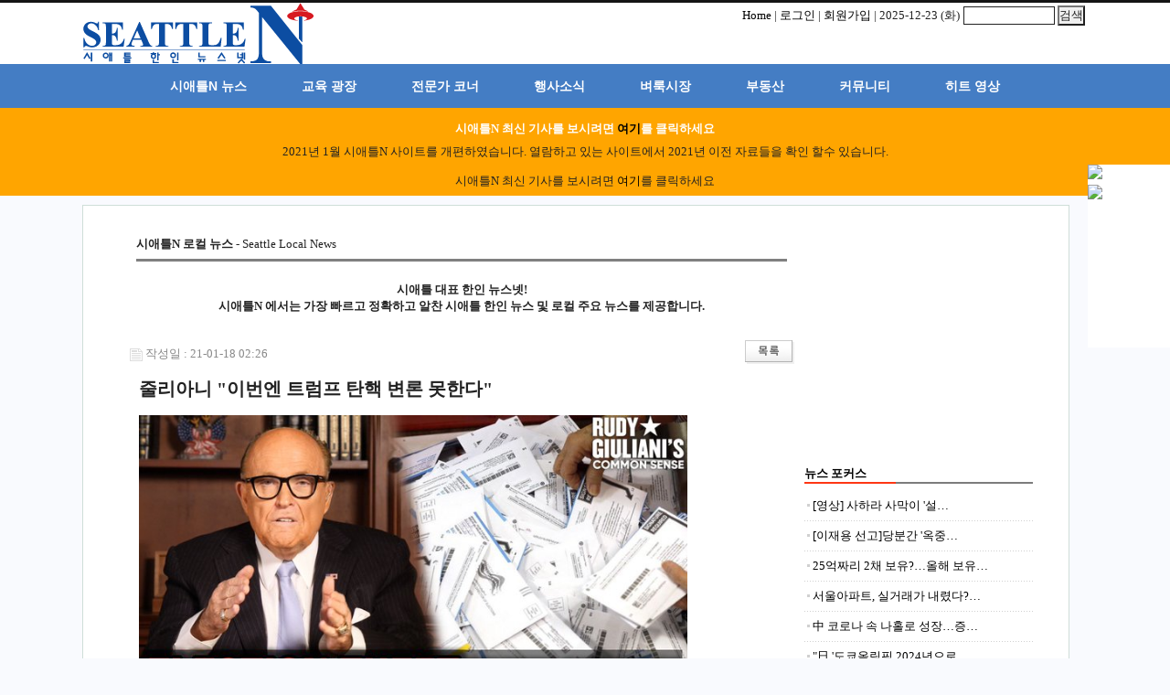

--- FILE ---
content_type: text/html; charset=utf-8
request_url: https://archive.seattlen.com/bbs/board.php?bo_table=News&wr_id=35402&page=1
body_size: 12516
content:

<!-- <!DOCTYPE HTML PUBLIC "-//W3C//DTD HTML 4.01 Transitional//EN"> -->

<html>

<head>

<meta http-equiv="content-type" content="text/html; charset=utf-8">
<meta name="msvalidate.01" content="913D63AF02AADFE7CE4D39F3C5DF8970" />
<title>줄리아니 "이번엔 트럼프 탄핵 변론 못한다"</title>
<meta http-equiv="Content-Type" content="text/html; charset=utf-8">

<link rel="shortcut Icon" href="http://www.seattlen.com/images/ico.png" />
<meta property="og:image" content="http://www.seattlen.com/images/ico.png"/>

<META name="author" content="시애틀N">
<META name="description" content="시애틀 주요 뉴스 및 미주 한인 주요 뉴스 제공. 시애틀 한인 커뮤니티 자유게시판 및 벼룩시장 제공">
<META name="keywords" content="워싱턴주, 시애틀, 타코마, 린우드, 벨뷰, 에버렛, 미주 한인 뉴스, 시애틀 로컬 뉴스, 자유게시판, 벼룩시장, 문다영어, 교육칼럼, 정상원, 사진, 영어회화,포토존">
<link rel="image_src" type="image/jpeg"  href="http://www.seattlen.com/n/images/b_blank200x200.gif">
<link rel="stylesheet" href="../style.css" type="text/css">
</head>

<script type="text/javascript">

// 자바스크립트에서 사용하는 전역변수 선언

var g4_path      = "..";

var g4_bbs       = "bbs";

var g4_bbs_img   = "img";

var g4_url       = "http://archive.seattlen.com";

var g4_is_member = "";

var g4_is_admin  = "";

var g4_bo_table  = "News";

var g4_sca       = "";

var g4_charset   = "utf-8";

var g4_cookie_domain = "";

var g4_is_gecko  = navigator.userAgent.toLowerCase().indexOf("gecko") != -1;

var g4_is_ie     = navigator.userAgent.toLowerCase().indexOf("msie") != -1;


</script>

<script type="text/javascript" src="../js/jquery-1.4.2.min.js"></script>

<script type="text/javascript" src="../js/common.js"></script>

<body topmargin="0" leftmargin="0" >

<a name="g4_head"></a>



<!-- Global site tag (gtag.js) - Google Analytics -->
<script async src="https://www.googletagmanager.com/gtag/js?id=G-B3ZBRMHPHP"></script>
<script>
  window.dataLayer = window.dataLayer || [];
  function gtag(){dataLayer.push(arguments);}
  gtag('js', new Date());

  gtag('config', 'G-B3ZBRMHPHP');
</script>

<!-- facebook -->



<script>



  window.fbAsyncInit = function() {



    FB.init({



      appId      : '1553346044921051',



      xfbml      : true,



      version    : 'v2.2'



    });



  };







  (function(d, s, id){



     var js, fjs = d.getElementsByTagName(s)[0];



     if (d.getElementById(id)) {return;}



     js = d.createElement(s); js.id = id;



     js.src = "//connect.facebook.net/en_US/sdk.js";



     fjs.parentNode.insertBefore(js, fjs);



   }(document, 'script', 'facebook-jssdk'));



</script>







<!-- facebook end-->















<!-- 상단 시작 { -->



<div id="hd">



    <div id="hd_wrapper">



<!--        <div id="logo"><a href="../"><img src="../images/logo1.png" border="0"></a> test</div> -->







<table width="1000" cellspacing="0" cellpadding="0" align="center" border="0">



<tr>



    <td>



        <table width="1100" cellspacing="0" cellpadding="0" border="0">



        <tr>



        <td width="300" align="left"><a href="https://seattlen.com"><img src="../images/logo1.png" border="0"></a></td>



		<td width="800" align="right" valign="top">



			<table border=0>



			<tr>



			<td>



			<a href="../">Home</a> |



			


            <!-- ë¡œê·¸ì¸ ì´ì „ -->



              <a href="../bbs/login.php?url=%2Fbbs%2Fboard.php%3Fbo_table%3DNews%26wr_id%3D35402%26page%3D1">로그인</a>



			| <a href="../bbs/register.php">회원가입</a>



            


			 | 2025-12-23 (화)


			</td>



			<td>



		<form name="fsearchbox" method="get" onsubmit="return fsearchbox_submit(this);" style="margin:0px;">



		 <input type="hidden" name="sfl" value="concat(wr_subject,wr_content)"> 



        <input type="hidden" name="sfl" value="wr_subject||wr_content">



        <input type="hidden" name="sop" value="and">



		<INPUT name="stx" type="text" style="BORDER : 1px solid; width: 100px; HEIGHT: 20px; BACKGROUND-COLOR: #FfFfFf" maxlength="20">



		<input type="submit" value="검색">



        </form>



<script type="text/javascript">



function fsearchbox_submit(f)



{



    if (f.stx.value.length < 2) {



        alert("검색어는 두글자 이상 입력하십시오.");



        f.stx.select();



        f.stx.focus();



        return false;



    }







    // 검색에 많은 부하가 걸리는 경우 이 주석을 제거하세요.



    var cnt = 0;



    for (var i=0; i<f.stx.value.length; i++) {



        if (f.stx.value.charAt(i) == ' ')



            cnt++;



    }



    if (cnt > 1) {



        alert("빠른 검색을 위하여 검색어에 공백은 한개만 입력할 수 있습니다.");



        f.stx.select();



        f.stx.focus();



        return false;



    }



    f.action = "../bbs/search.php";



    return true;



}



</script>



<!-- 검색 끝 -->		



		</td>



		</tr></table>

<!--		<a href="http://ova.nec.go.kr" target="_blank"><img src="../images/kc_SeattleN_250x70.jpg" border="0" class="banner"></a>

 <a href="http://www.eliteprep.com/bellevue" target="_blank"><img src="../images/15Elite_Result_SeattleN_250x70.gif" border="0" class="banner" /></a> 

<a href="https://sunghyeyeon.com/" target="_blank"><img src="../images/2020_sung_250-2.png" width="250" border="0" class="banner">
<img src="../images/b_tony250x70.gif" border="0" class="banner">
<a href="http://www.pierce.ctc.edu/international/" target="_blank"><img src="../images/b_piercecollege250x70.gif" border="0" class="banner"></a>

<a href="http://www.judimoonrealty.com/" target="_blank"><img src="../images/b_judimoon250x70.jpg" border="0" class="banner"></a>
-->







<!--



<img src="../images/b_asiana400x60.gif" border="0" class="banner">



<img src="../images/b_campdreamteam_480x60.gif" border="0" class="banner">



<a href="../bbs/board.php?bo_table=News&wr_id=1564"><img src="../images/b_hanaro_400x60.gif" border="0" class="banner"></a>



<a href="http://www.kobepearl.com/#!seattle/cd7h" target="_blank"><img src="../images/kobegif.gif" border="0" class="banner"></a>



			 <a href="http://www.idreampot.com" target="_blank"><img src="../images/b_idreampot250x60.jpg" border="0" class="banner"></a>



	-->		 



			<!-- <img src="../images/b_tonyjang250x60.gif" border="0" class="banner"> -->



			<!--



			<a href="http://usa-seattle.mofa.go.kr/korean/am/usa-seattle/main/index.jsp" target="_blank" ><img src="../images/b_consulate250x60.jpg" border="0" class="banner"></a>			



-->



		</td>



		</tr>



		</table>



	</td>



</tr>



</table>



    </div>



    <div id="gnb"><style>



#main_navi {

  position:relative;



  margin:-1px 0 0;



  font-family: 'Lucida Grande', 'Helvetica Neue', Helvetica, Arial, sans-serif;



  font-size: 16px;



  text-align: center;



}



#main_navi ul {



  text-align: left;



  display: inline;



  margin: 0;



  padding: 15px 4px 17px 0;



  /*  list-style: none; 원본 */

  list-style-type:none; /* update 091614 수정 */



}



#main_navi ul li {



  font: bold 14px/18px sans-serif;





/*  display:inline;  /* update 091614 수정 */



  display: inline-block;



  *display:inline;



  zoom:1;



  margin-right: -4px;



  position: relative;



  padding: 15px 30px;



  background-color:#447DC4;  /* Green #7fc242  // D.Green #33BB00   */



  cursor: pointer;



  -webkit-transition: all 0.2s;



  -moz-transition: all 0.2s;



  -ms-transition: all 0.2s;



  -o-transition: all 0.2s;



  transition: all 0.2s;



}



#main_navi ul li:hover {



  background: #2E2EFE;  /* Green #447523   */



  color: #ffffff;



}



#main_navi ul li a:hover, #main_navi ul li a {



  color: #ffffff;



}







#main_navi ul li ul {



  padding: 0;



  position: absolute;



  top: 48px;



  left: 0;



  width: 150px;



  -webkit-box-shadow: none;



  -moz-box-shadow: none;



  box-shadow: none;



  display: none;



  opacity: 0;



  visibility: hidden;



  -webkit-transiton: opacity 0.2s;



  -moz-transition: opacity 0.2s;



  -ms-transition: opacity 0.2s;



  -o-transition: opacity 0.2s;



  -transition: opacity 0.2s;



}



#main_navi ul li ul li {



  background: #2E64FE;  /* #555 */



  display: block;



  color: #fff;



  text-shadow: 0 -1px 0 #000;



}



#main_navi ul li ul li:hover { background: #819FF7;color:#ffffff; } /* #666 */



#main_navi ul li ul li a:hover, #main_navi ul li ul li a:hover { color:#ffffff; }







#main_navi ul li:hover ul {



  display: block;



  opacity: 1;



  visibility: visible;



}







</style>



<div id="main_navi" >



<ul>



    <li><a href="../bbs/board.php?bo_table=News">시애틀N 뉴스</a>



		<UL>



			<li><a href="../bbs/board.php?bo_table=News">시애틀 뉴스</a></li>



			<li><a href="../bbs/board.php?bo_table=Oregon">오리건 뉴스</a></li>



			<li><a href="../bbs/board.php?bo_table=NewsFocus">뉴스 포커스</a></li>



		    <li><a href="../bbs/board.php?bo_table=entNews">연예 뉴스</a></li>



		    <!-- <li><a href="../bbs/board.php?bo_table=NewsE">English News</a></li> -->



		</UL>



	</li>



    <li><a href="../edu.php">교육 광장</a></li>



    <li><a href="../column.php">전문가 코너</a></li>

    <li><a href="../bbs/board.php?bo_table=event">행사소식</a></li>

    <!--<li><a href="../bbs/board.php?bo_table=Free">자유게시판</a></li> -->



    <li><a href="../bbs/board.php?bo_table=BuySell">벼룩시장</a></li>



	<li><a href="../bbs/board.php?bo_table=Property">부동산</a></li>



	<li id="link2"><a href="../club.php">커뮤니티</a>

		<UL>

			<li><a href="../bbs/board.php?bo_table=article">좋은글 나눠요</a></li>

			<li><a href="../bbs/board.php?bo_table=QA">시애틀 Q&A</a></li>

		    <li><a href="../bbs/board.php?bo_table=BuySell">벼룩시장</a></li>

			<li><a href="../bbs/board.php?bo_table=Property">부동산</a></li>
<li><a href="../bbs/board.php?bo_table=Politics">정치 토론</a></li>
		</UL>

	</li>
	<li><a href="../bbs/board.php?bo_table=HotVideo">히트 영상</a>
    <UL>
			<li><a href="../bbs/board.php?bo_table=Video">영상 뉴스</a></li>
      <li><a href="../bbs/board.php?bo_table=HotVideo">히트 영상</a></li>
		</UL>
  </li>


<!--	<li><a href="../bbs/board.php?bo_table=tEnglish">맛있는 영어</a></li>
	<li><a href="../bbs/board.php?bo_table=seahawks">시혹스 소식</a></li>
    <li><a href="../bbs/board.php?bo_table=PhotoZone">포토광장</a></li> -->



</ul>



<!--



<ul>



   <li><a href="/main/index.php" class="mnavi">메인페이지</a></li>



  <li><a href="/main/page_greeting.php" class="mnavi">회사소개</a></li>



  <li><a href="/main/page_about.php" class="mnavi">업무내용</a></li>



  <li><a href="/main/page_guide.php" class="mnavi">홈스테이 및 가디언 안내</a></li>



  <li><a href="/main/bbs/board.php?bo_table=QnA" class="mnavi">묻고답하기</a></li>



  <li><a href="/main/page_contact.php" class="mnavi">연락처</a></li>



</ul>



-->



</div>
</div>



</div>


<div style="background-color:orange">
<center>
<br/>
<h1 style="color:white;">시애틀N 최신 기사를 보시려면 <a href="https://www.seattlen.com">여기</a>를 클릭하세요</h1>
<p>2021년 1월 시애틀N 사이트를 개편하였습니다. 열람하고 있는 사이트에서 2021년 이전 자료들을 확인 할수 있습니다.</p>
<p>시애틀N 최신 기사를 보시려면 <a href="https://www.seattlen.com">여기</a>를 클릭하세요</p>
</center>
</div>


<div id="wrapper">
    <div id="container">
<script type="text/javascript" src="http://code.jquery.com/jquery-1.8.3.min.js"></script> 
<div style='height:18px;'></div>
<table width='1000' cellpadding=0 cellspacing=0 border=0 align="center" border="0">

<tr>

    <td width=750 valign=top>
<!--
    	<p align="center"><img src="../images/b_unbs500x60.gif" border="0" class="banner"></p>
-->


<table border="0" cellspacing="0" cellpadding="0" width="95%" align="center">
<tbody>
<tr>
<td><b>시애틀N 로컬 뉴스 </b>- Seattle Local News </td></tr>
<tr>
<td>
<hr size="3" noshade="noshade" /></td></tr></tbody></table><br />
<div align="center"><font size="2"><strong>시애틀 대표 한인 뉴스넷! 

<div>시애틀N 에서는 가장 빠르고 정확하고 알찬 시애틀 한인 뉴스 및 로컬 주요 뉴스를 제공합니다.</div></strong></font></div><script type="text/javascript" src="../js/sideview.js"></script>

<style type="text/css">
#sidebanner { position:fixed; top:180px; left:50%; margin-left:550px; width:100px; height:200px; background:#ffff; }
</style>

<div id="sidebanner">
<!--

<br/>
-->


<a href="https://youngocean.com/warehouse-korean" target="_blank"><img src="http://www.seattlen.com/images/YoungOcean-150-400-ver2.gif" class="banner"></a>	 
	
	<br/>
	<a href="https://www.seattlen.com/bbs/board.php?bo_table=event&wr_id=2651"><img src="http://www.seattlen.com/images/2020_chosunyong150x200.jpg" class="banner"></a>

<!--
	
<a href="https://youngocean.com/warehouse-korean-2" target="_blank"><img src="http://www.seattlen.com/images/YoungOcean-150-ver3.gif" class="banner"></a>

	
<a href="https://youngocean.com/warehouse-korean-2" target="_blank"><img src="http://www.seattlen.com/images/2020_YoungOcean_ver2_pc.gif" class="banner"></a>

-->
<!-- <img src="http://www.seattlen.com/images/b_toptravel250x400.jpg"  class="banner"></a> -->
</div>

<script type='text/javascript' src='../js/ajax.js'></script>﻿


<div style="height:12px; line-height:1px; font-size:1px;">&nbsp;</div>


<!-- 게시글 보기 시작 -->



<table width="97%" align="center" cellpadding="0" cellspacing="0"><tr><td>
<div style="clear:both; height:30px;">
    <div style="float:left; margin-top:6px;">
    <img src="../skin/board/webzine/img/icon_date.gif" align=absmiddle border='0'>
    <span style="color:#888888;">작성일 : 21-01-18 02:26</span>
    </div>

    <div style="float:right;">
            
        <a href="./board.php?bo_table=News&page=1"><img src='../skin/board/webzine/img/btn_list.gif' border='0' align='absmiddle'></a>                         <!-- <img src="../skin/board/webzine/img/icon_view.gif" border='0' align=absmiddle> 조회 : 1,007,146	-->

    </div>
</div>

<div id='print_table'>
<table border=0 cellpadding=0 cellspacing=0 width=97%>
<!-- 
<tr>
    <td height=30 background="../skin/board/webzine/img/view_dot.gif" style="color:#888;">
        <div style="float:left;">
        &nbsp;글쓴이 : 
        <span class='member'>시애틀N</span>        </div>
        <div style="float:right;">
        <img src="../skin/board/webzine/img/icon_view.gif" border='0' align=absmiddle> 조회 : 1,007,146        &nbsp;<img src="../skin/board/webzine/img/icon_good.gif" border='0' align=absmiddle> 추천 : 0                &nbsp;
        </div>
    </td>
</tr>
-->
<tr> 
    <td height="150" style="word-break:break-all; padding:10px;">
		<span style="font-size:20px; font-weight:bold; word-break:break-all;">줄리아니 "이번엔 트럼프 탄핵 변론 못한다"</span>
	    <p/>
	   
	    <!-- 내용 출력 -->
		<span style="font-size:14px; font-weight:bold; word-break:break-all;"></span>
		<P/>
        <img src='../data/file/News/3227026947_os7B5W8d_3227026947_Y20j7mRg_3227026947_Qm4z7JAx_EmKwE5_XYAMoj43.jpg' name='target_resize_image[]' onclick='image_window(this);' style='cursor:pointer;' title=''><p>		
        <!-- <span id="writeContents" style="font-size:12pt;"></span> -->
		<!-- <span id="writeContents"> -->
        <span id="writeContents">
        <div>
<h3 style="margin: 0px; padding: 0px; line-height: 26px"><font face="맑은 고딕" size="4">"난 6일 지지자 집회 때 연설한 '증인'"</font></h3></div><span style='color: rgb(51, 51, 51); font-family: &quot;Malgun Gothic&quot;, dotum, sans-serif; font-size: 17px'>
<div><span style='color: rgb(51, 51, 51); font-family: &quot;Malgun Gothic&quot;, dotum, sans-serif; font-size: 17px'><br /></span></div>도널드 트럼프 미국 대통령의 개인변호사 루디 줄리아니 전 뉴욕시장이 트럼프 대통령의 탄핵 변호인단에 참여하지 못한다고 17일(현지시간) 밝혔다.</span><br style='margin: 0px; padding: 0px; color: rgb(51, 51, 51); font-family: &quot;Malgun Gothic&quot;, dotum, sans-serif; font-size: 17px' /><br style='margin: 0px; padding: 0px; color: rgb(51, 51, 51); font-family: &quot;Malgun Gothic&quot;, dotum, sans-serif; font-size: 17px' /><span style='color: rgb(51, 51, 51); font-family: &quot;Malgun Gothic&quot;, dotum, sans-serif; font-size: 17px'>줄리아니 전 시장은 이날 보도된 ABC방송과의 인터뷰에서 자신이 지난 6일 워싱턴DC에서 열린 트럼프 대통령 지지자 집회 때 연설에 나섰던 점을 들어 "난 증인(witness)이다. 그래서 상원의 탄핵심판엔 참여할 수가 없다"고 말했다.</span><br style='margin: 0px; padding: 0px; color: rgb(51, 51, 51); font-family: &quot;Malgun Gothic&quot;, dotum, sans-serif; font-size: 17px' /><br style='margin: 0px; padding: 0px; color: rgb(51, 51, 51); font-family: &quot;Malgun Gothic&quot;, dotum, sans-serif; font-size: 17px' /><span style='color: rgb(51, 51, 51); font-family: &quot;Malgun Gothic&quot;, dotum, sans-serif; font-size: 17px'>다만 그는 현재 다른 법률가들과 함께 트럼프 대통령의 탄핵심판 변호 준비는 돕고 있다며 "트럼프 대통령 탄핵안은 완전 불법인 만큼 상원에서 기각돼야 한다"고 거듭 주장했다.</span><br style='margin: 0px; padding: 0px; color: rgb(51, 51, 51); font-family: &quot;Malgun Gothic&quot;, dotum, sans-serif; font-size: 17px' /><br style='margin: 0px; padding: 0px; color: rgb(51, 51, 51); font-family: &quot;Malgun Gothic&quot;, dotum, sans-serif; font-size: 17px' /><span style='color: rgb(51, 51, 51); font-family: &quot;Malgun Gothic&quot;, dotum, sans-serif; font-size: 17px'>줄리아니 전 시장은 상원이 탄핵안을 기각하지 않는다면 트럼프 대통령이 직접 증언에 나설 수도 있다고 말했다.</span><br style='margin: 0px; padding: 0px; color: rgb(51, 51, 51); font-family: &quot;Malgun Gothic&quot;, dotum, sans-serif; font-size: 17px' /><br style='margin: 0px; padding: 0px; color: rgb(51, 51, 51); font-family: &quot;Malgun Gothic&quot;, dotum, sans-serif; font-size: 17px' /><span style='color: rgb(51, 51, 51); font-family: &quot;Malgun Gothic&quot;, dotum, sans-serif; font-size: 17px'>트럼프 대통령은 의회의 조 바이든 대통령 당선인 인준이 이뤄진 이달 6일 지지자 집회에 참석, 지지자들의 의회 난입을 조장했다는 등의 이유(내란선동 혐의)로 13일 하원에서 탄핵소추안이 가결됐다.</span><br style='margin: 0px; padding: 0px; color: rgb(51, 51, 51); font-family: &quot;Malgun Gothic&quot;, dotum, sans-serif; font-size: 17px' /><br style='margin: 0px; padding: 0px; color: rgb(51, 51, 51); font-family: &quot;Malgun Gothic&quot;, dotum, sans-serif; font-size: 17px' /><span style='color: rgb(51, 51, 51); font-family: &quot;Malgun Gothic&quot;, dotum, sans-serif; font-size: 17px'>트럼프 대통령은 당시 연설에서 자신이 바이든 당선인에게 패했다는 작년 대통령선거 결과를 인정할 수 없다는 입장을 거듭 밝혔다.</span><br style='margin: 0px; padding: 0px; color: rgb(51, 51, 51); font-family: &quot;Malgun Gothic&quot;, dotum, sans-serif; font-size: 17px' /><br style='margin: 0px; padding: 0px; color: rgb(51, 51, 51); font-family: &quot;Malgun Gothic&quot;, dotum, sans-serif; font-size: 17px' /><span style='color: rgb(51, 51, 51); font-family: &quot;Malgun Gothic&quot;, dotum, sans-serif; font-size: 17px'>이후 집회에 참석했던 트럼프 대통령 지지자들은 국회의사당을 향해 행진했고, 이 과정에서 수백명이 의사당 건물에 들어가 각종 기물을 부수고 훔쳐갔다.</span><br style='margin: 0px; padding: 0px; color: rgb(51, 51, 51); font-family: &quot;Malgun Gothic&quot;, dotum, sans-serif; font-size: 17px' /><br style='margin: 0px; padding: 0px; color: rgb(51, 51, 51); font-family: &quot;Malgun Gothic&quot;, dotum, sans-serif; font-size: 17px' /><span style='color: rgb(51, 51, 51); font-family: &quot;Malgun Gothic&quot;, dotum, sans-serif; font-size: 17px'>특히 의사당에 난입한 트럼프 대통령 지지자들은 이를 저지하는 의회경찰과 유혈충돌을 일으켜 경찰관 2명을 포함해 총 6명의 사망자가 발생했다.</span><br style='margin: 0px; padding: 0px; color: rgb(51, 51, 51); font-family: &quot;Malgun Gothic&quot;, dotum, sans-serif; font-size: 17px' /><br style='margin: 0px; padding: 0px; color: rgb(51, 51, 51); font-family: &quot;Malgun Gothic&quot;, dotum, sans-serif; font-size: 17px' /><span style='color: rgb(51, 51, 51); font-family: &quot;Malgun Gothic&quot;, dotum, sans-serif; font-size: 17px'>줄리아니 전 시장은 지난 2019년 말 트럼프 대통령 첫 탄핵 변론은 물론, 작년 대선 이후 진행돼온 '선거 불복' 소송을 이끌었다.</span><br style='margin: 0px; padding: 0px; color: rgb(51, 51, 51); font-family: &quot;Malgun Gothic&quot;, dotum, sans-serif; font-size: 17px' /><br style='margin: 0px; padding: 0px; color: rgb(51, 51, 51); font-family: &quot;Malgun Gothic&quot;, dotum, sans-serif; font-size: 17px' /><span style='color: rgb(51, 51, 51); font-family: &quot;Malgun Gothic&quot;, dotum, sans-serif; font-size: 17px'>그러나 최근 현지 언론들로부턴 트럼프 대통령이 잇단 '선거 불복' 소송 패소에 루디아니 전 시장에 대한 수임료 지급을 미루고 있다는 보도가 나오기도 했다.</span>
<div><span style='color: rgb(51, 51, 51); font-family: &quot;Malgun Gothic&quot;, dotum, sans-serif; font-size: 17px'><br /></span></div>
<div><b style='color: rgb(51, 51, 51); font-family: &quot;Malgun Gothic&quot;, dotum, sans-serif; font-size: 17px'>기사제공=뉴스1(시애틀N 제휴사)</b></div>        </span>
        			

        
        <br />
        

<ul id="bo_v_sns">
    <a href="http://www.seattlen.com/bbs/sns_send.php?longurl=http%3A%2F%2Farchive.seattlen.com%2Fbbs%2Fboard.php%3Fbo_table%3DNews%26wr_id%3D35402%26page%3D1&amp;title=%EC%A4%84%EB%A6%AC%EC%95%84%EB%8B%88+%22%EC%9D%B4%EB%B2%88%EC%97%94+%ED%8A%B8%EB%9F%BC%ED%94%84+%ED%83%84%ED%95%B5+%EB%B3%80%EB%A1%A0+%EB%AA%BB%ED%95%9C%EB%8B%A4%22&amp;sns=facebook" target="_blank"><img src="../plugin/sns/icon/facebook.png" alt="페이스북으로 보내기"></a>
    <a href="http://www.seattlen.com/bbs/sns_send.php?longurl=http%3A%2F%2Farchive.seattlen.com%2Fbbs%2Fboard.php%3Fbo_table%3DNews%26wr_id%3D35402%26page%3D1&amp;title=%EC%A4%84%EB%A6%AC%EC%95%84%EB%8B%88+%22%EC%9D%B4%EB%B2%88%EC%97%94+%ED%8A%B8%EB%9F%BC%ED%94%84+%ED%83%84%ED%95%B5+%EB%B3%80%EB%A1%A0+%EB%AA%BB%ED%95%9C%EB%8B%A4%22&amp;sns=twitter" target="_blank"><img src="../plugin/sns/icon/twitter.png" alt="트위터로 보내기"></a>
    <a href="http://www.seattlen.com/bbs/sns_send.php?longurl=http%3A%2F%2Farchive.seattlen.com%2Fbbs%2Fboard.php%3Fbo_table%3DNews%26wr_id%3D35402%26page%3D1&amp;title=%EC%A4%84%EB%A6%AC%EC%95%84%EB%8B%88+%22%EC%9D%B4%EB%B2%88%EC%97%94+%ED%8A%B8%EB%9F%BC%ED%94%84+%ED%83%84%ED%95%B5+%EB%B3%80%EB%A1%A0+%EB%AA%BB%ED%95%9C%EB%8B%A4%22&amp;sns=gplus" target="_blank"><img src="../plugin/sns/icon/gplus.png" alt="구글플러스로 보내기"></a>
    </ul>

</td>
</tr>
</table>
</div>
<div style="float:right;">
<input type=button value='기사 인쇄' onclick="window.open('print.html','print_win','width=800,height=400,left=200,status=no,toolbar=no,resizable=no,scrollbars=yes')">
</div>

<br>
<script type='text/javascript'> var md5_norobot_key = 'd41d8cd98f00b204e9800998ecf8427e'; </script>﻿
<script language="JavaScript">
// 글자수 제한
var char_min = parseInt(0); // 최소
var char_max = parseInt(0); // 최대
</script>


<!-- 코멘트 리스트 -->
<div id="commentContents">
</div>
<!-- 코멘트 리스트 -->


<script type='text/javascript' src='../js/md5.js'></script>

<div style="height:1px; line-height:1px; font-size:1px; background-color:#ddd; clear:both;">&nbsp;</div>

<div style="clear:both; height:43px;">
    <div style="float:left; margin-top:10px;">
            </div>

    <!-- 링크 버튼 -->
    <div style="float:right; margin-top:10px;">
            
        <a href="./board.php?bo_table=News&page=1"><img src='../skin/board/webzine/img/btn_list.gif' border='0' align='absmiddle'></a>                         </div>
</div>

<div style="height:2px; line-height:1px; font-size:1px; background-color:#dedede; clear:both;">&nbsp;</div>

</td></tr></table><br>

<script type="text/javascript">
function file_download(link, file) {
        document.location.href=link;
}
</script>

<script type="text/javascript" src="../js/board.js"></script>
<script type="text/javascript">
window.onload=function() {
    resizeBoardImage(600);
     drawFont();
}
</script>
<!-- 게시글 보기 끝 -->
﻿

<!-- 게시판 목록 시작 -->
<table width="97%" align=center cellpadding=0 cellspacing=0>
    <tr>
	    <td>
<!-- 분류 셀렉트 박스, 게시물 몇건, 관리자화면 링크 -->
<table width="100%" cellspacing="0" cellpadding="0">
    <tr height="27">
        <td align="left">
      <td align="right"><span style="font-size:8pt;"><font face="Tahoma" color="#999999">Total. 32,128</font></span> 
       <a href='./rss.php?bo_table=News'><img src='../skin/board/webzine/img/btn_rss.gif' border=0 align=absmiddle></a>          </td>
    </tr>
</table>


<!-- 제목 -->
<form name="fboardlist" method="post" style="margin:0;">
<input type='hidden' name='bo_table' value='News'>
<input type='hidden' name='sfl'  value=''>
<input type='hidden' name='stx'  value=''>
<input type='hidden' name='spt'  value=''>
<input type='hidden' name='page' value='1'>
<input type='hidden' name='sw'   value=''>

<table width=100% cellpadding=0 cellspacing=0>
<tr><td colspan=5 height=1 bgcolor=#dddddd></td></tr>
<!--
<tr bgcolor=#f5f5f5 height=30 align=center>
    
    <td width=150><span style="font-size:12px; color:#666666;" align=center><strong>이미지</strong></span>&nbsp;&nbsp;&nbsp;</td>
    <td><span style="font-size:12px; color:#666666;" align=center><strong>제목/내용</strong></span></td>
    <td width=52><a href='/bbs/board.php?bo_table=News&sop=and&sst=wr_datetime&sod=desc&sfl=&stx=&page=1'><span style="font-size:12px; color:#666666;"><strong>등록일</strong></span></a></td>	
	<td width=52><a href='/bbs/board.php?bo_table=News&sop=and&sst=wr_hit&sod=desc&sfl=&stx=&page=1'><span style="font-size:12px; color:#666666;"><strong>조회수</strong></span></a></td>
    <td width=40><a href='/bbs/board.php?bo_table=News&sop=and&sst=wr_good&sod=desc&sfl=&stx=&page=1'><span style="font-size:12px; color:#666666;"><strong>추천</strong></span></a></td>    </tr>
<tr><td colspan=5 height=1 bgcolor=#dddddd></td>
</tr>
-->
</table>

<!-- 목록 -->
<table width=100% border=0 cellpadding=0 cellspacing=0>

    <tr align=center>
        
    <td align=left style='word-break:break-all; padding-top:15px; padding-bottom:15px;'> 
   
	<table>
     	<tr>
     	<td align=left>
     	<a href='../bbs/board.php?bo_table=News&wr_id=35402&page=1'><img src='../data/file/News/thumb/35402' border=0 align=left style='border:1px solid #CCCCCC; padding:0px;'></a>     	</td>
        <td valign=top>
	<table>
	<tr>
	<td style="padding-right: 10px">
        <span style='font:bold 12px tahoma; color:#FA4B22;'>[32128]        </span>

		             <nobr style='display:block; overflow:hidden;'><a href='../bbs/board.php?bo_table=News&wr_id=35402&page=1' ><strong>줄리아니 "이번엔 트럼프 탄핵 변론 못한다"</a></strong>  <img src='../skin/board/webzine/img/icon_file.gif' align='absmiddle'>  <img src='../skin/board/webzine/img/icon_hot.gif' align='absmiddle'> </nobr>  

		             </td>
		         </tr>

		         <tr>
		             <td  style="padding-right: 10px"><font color=#777777>
"난 6일 지지자 집회 때 연설한 '증인'"
도널드 트럼프 미국 대통령의 개인변호사 루디 줄리아니 전 뉴욕시장이 트럼프 대통령의 탄핵 변호인단에 참여하지 …</font></td>
		         </tr>
		     </table>
         </td>
		 </tr>
	</table>

    </td>
        <td width=80><span style='font:normal 11px tahoma; color:#BABABA;'>2021-01-18</span></td>
        <!-- <td width=52><span style='font:normal 11px tahoma; color:#BABABA;'>1007148</span></td> -->
                <td align="center" width=40><span style='font:normal 11px tahoma; color:#BABABA;'>0</span></td>                </tr>
    <tr><td colspan=5 height=1 bgcolor=dedede></td></tr>
    
    <tr align=center>
        
    <td align=left style='word-break:break-all; padding-top:15px; padding-bottom:15px;'> 
   
	<table>
     	<tr>
     	<td align=left>
     	<a href='../bbs/board.php?bo_table=News&wr_id=35401&page=1'><img src='../data/file/News/thumb/35401' border=0 align=left style='border:1px solid #CCCCCC; padding:0px;'></a>     	</td>
        <td valign=top>
	<table>
	<tr>
	<td style="padding-right: 10px">
        <span style='font:normal 12px tahoma; color:#666666;'>[32127]         </span>

		             <nobr style='display:block; overflow:hidden;'><a href='../bbs/board.php?bo_table=News&wr_id=35401&page=1' ><strong>웬만하면 병원가지 마세요…英 확진자 6명당 1명꼴 &#039;병원 감염&#039;</a></strong>  <img src='../skin/board/webzine/img/icon_file.gif' align='absmiddle'>  <img src='../skin/board/webzine/img/icon_hot.gif' align='absmiddle'> </nobr>  

		             </td>
		         </tr>

		         <tr>
		             <td  style="padding-right: 10px"><font color=#777777>영국의 신종 코로나바이러스 감염증(코로나19) 감염자 6명중 1명은 병원에서 다른 질환으로 치료를 받다 감염된 것으로 나타났다.17일(현지시간) 데일리메일 등…</font></td>
		         </tr>
		     </table>
         </td>
		 </tr>
	</table>

    </td>
        <td width=80><span style='font:normal 11px tahoma; color:#BABABA;'>2021-01-18</span></td>
        <!-- <td width=52><span style='font:normal 11px tahoma; color:#BABABA;'>1000223</span></td> -->
                <td align="center" width=40><span style='font:normal 11px tahoma; color:#BABABA;'>0</span></td>                </tr>
    <tr><td colspan=5 height=1 bgcolor=dedede></td></tr>
    
    <tr align=center>
        
    <td align=left style='word-break:break-all; padding-top:15px; padding-bottom:15px;'> 
   
	<table>
     	<tr>
     	<td align=left>
     	<a href='../bbs/board.php?bo_table=News&wr_id=35400&page=1'><img src='../data/file/News/thumb/35400' border=0 align=left style='border:1px solid #CCCCCC; padding:0px;'></a>     	</td>
        <td valign=top>
	<table>
	<tr>
	<td style="padding-right: 10px">
        <span style='font:normal 12px tahoma; color:#666666;'>[32126]         </span>

		             <nobr style='display:block; overflow:hidden;'><a href='../bbs/board.php?bo_table=News&wr_id=35400&page=1' ><strong>"지난해 2.3% 성장한 중국 올해는 8.3% 성장할 것"-블룸버그</a></strong>  <img src='../skin/board/webzine/img/icon_file.gif' align='absmiddle'>  <img src='../skin/board/webzine/img/icon_hot.gif' align='absmiddle'> </nobr>  

		             </td>
		         </tr>

		         <tr>
		             <td  style="padding-right: 10px"><font color=#777777>지난해 세계 주요국 중 유일하게 플러스 성장을 한 중국이 올해는 8.2% 성장할 것으로 예측됐다고 블룸버그통신이 17일(현지시간) 보도했다.블룸버그통신은 전…</font></td>
		         </tr>
		     </table>
         </td>
		 </tr>
	</table>

    </td>
        <td width=80><span style='font:normal 11px tahoma; color:#BABABA;'>2021-01-18</span></td>
        <!-- <td width=52><span style='font:normal 11px tahoma; color:#BABABA;'>1000481</span></td> -->
                <td align="center" width=40><span style='font:normal 11px tahoma; color:#BABABA;'>0</span></td>                </tr>
    <tr><td colspan=5 height=1 bgcolor=dedede></td></tr>
    
    <tr align=center>
        
    <td align=left style='word-break:break-all; padding-top:15px; padding-bottom:15px;'> 
   
	<table>
     	<tr>
     	<td align=left>
     	<a href='../bbs/board.php?bo_table=News&wr_id=35399&page=1'><img src='../data/file/News/thumb/35399' border=0 align=left style='border:1px solid #CCCCCC; padding:0px;'></a>     	</td>
        <td valign=top>
	<table>
	<tr>
	<td style="padding-right: 10px">
        <span style='font:normal 12px tahoma; color:#666666;'>[32125]         </span>

		             <nobr style='display:block; overflow:hidden;'><a href='../bbs/board.php?bo_table=News&wr_id=35399&page=1' ><strong>"트럼프 정보기관 브리핑 못 받게 해야"</a></strong>  <img src='../skin/board/webzine/img/icon_file.gif' align='absmiddle'>  <img src='../skin/board/webzine/img/icon_hot.gif' align='absmiddle'> </nobr>  

		             </td>
		         </tr>

		         <tr>
		             <td  style="padding-right: 10px"><font color=#777777>미국 민주당 소속 아담 쉬프 하원 정보위원장은 탄핵심판 결과와 상관 없이 도널드 트럼프 대통령에 대한 정보기관 브리핑을 즉각 중단해야 한다고 말했다.18…</font></td>
		         </tr>
		     </table>
         </td>
		 </tr>
	</table>

    </td>
        <td width=80><span style='font:normal 11px tahoma; color:#BABABA;'>2021-01-18</span></td>
        <!-- <td width=52><span style='font:normal 11px tahoma; color:#BABABA;'>992964</span></td> -->
                <td align="center" width=40><span style='font:normal 11px tahoma; color:#BABABA;'>0</span></td>                </tr>
    <tr><td colspan=5 height=1 bgcolor=dedede></td></tr>
    
    <tr align=center>
        
    <td align=left style='word-break:break-all; padding-top:15px; padding-bottom:15px;'> 
   
	<table>
     	<tr>
     	<td align=left>
     	<a href='../bbs/board.php?bo_table=News&wr_id=35398&page=1'><img src='../data/file/News/thumb/35398' border=0 align=left style='border:1px solid #CCCCCC; padding:0px;'></a>     	</td>
        <td valign=top>
	<table>
	<tr>
	<td style="padding-right: 10px">
        <span style='font:normal 12px tahoma; color:#666666;'>[32124]         </span>

		             <nobr style='display:block; overflow:hidden;'><a href='../bbs/board.php?bo_table=News&wr_id=35398&page=1' ><strong>[바이든 취임식 D-2] 인상적이었던 역대 대통령 취임식은?</a></strong>  <img src='../skin/board/webzine/img/icon_file.gif' align='absmiddle'>  <img src='../skin/board/webzine/img/icon_hot.gif' align='absmiddle'> </nobr>  

		             </td>
		         </tr>

		         <tr>
		             <td  style="padding-right: 10px"><font color=#777777>미국의 46대 대통령으로 취임하는 조 바이든 당선인의 취임식(20일)이 이틀 앞으로 다가왔다. 코로나19 팬데믹과 극우주의자들의 의회 폭동으로 인해 미국의 정…</font></td>
		         </tr>
		     </table>
         </td>
		 </tr>
	</table>

    </td>
        <td width=80><span style='font:normal 11px tahoma; color:#BABABA;'>2021-01-18</span></td>
        <!-- <td width=52><span style='font:normal 11px tahoma; color:#BABABA;'>1001315</span></td> -->
                <td align="center" width=40><span style='font:normal 11px tahoma; color:#BABABA;'>0</span></td>                </tr>
    <tr><td colspan=5 height=1 bgcolor=dedede></td></tr>
    
    <tr align=center>
        
    <td align=left style='word-break:break-all; padding-top:15px; padding-bottom:15px;'> 
   
	<table>
     	<tr>
     	<td align=left>
     	<a href='../bbs/board.php?bo_table=News&wr_id=35397&page=1'><img src='../data/file/News/thumb/35397' border=0 align=left style='border:1px solid #CCCCCC; padding:0px;'></a>     	</td>
        <td valign=top>
	<table>
	<tr>
	<td style="padding-right: 10px">
        <span style='font:normal 12px tahoma; color:#666666;'>[32123]         </span>

		             <nobr style='display:block; overflow:hidden;'><a href='../bbs/board.php?bo_table=News&wr_id=35397&page=1' ><strong>&#039;미국판 안아키&#039; 비극…백신 불신론자 아빠, 9세 아들 죽이고 극단선…</a></strong>  <img src='../skin/board/webzine/img/icon_file.gif' align='absmiddle'>  <img src='../skin/board/webzine/img/icon_hot.gif' align='absmiddle'> </nobr>  

		             </td>
		         </tr>

		         <tr>
		             <td  style="padding-right: 10px"><font color=#777777>
백신이 자폐증 유발한다고 믿어 평소 가정 불화
미국 캘리포니아 샌프란시스코에서 아들의 백신 접종을 반대하다 결국 아들을 살해하고 아버지마저 자살한…</font></td>
		         </tr>
		     </table>
         </td>
		 </tr>
	</table>

    </td>
        <td width=80><span style='font:normal 11px tahoma; color:#BABABA;'>2021-01-18</span></td>
        <!-- <td width=52><span style='font:normal 11px tahoma; color:#BABABA;'>990070</span></td> -->
                <td align="center" width=40><span style='font:normal 11px tahoma; color:#BABABA;'>0</span></td>                </tr>
    <tr><td colspan=5 height=1 bgcolor=dedede></td></tr>
    
    <tr align=center>
        
    <td align=left style='word-break:break-all; padding-top:15px; padding-bottom:15px;'> 
   
	<table>
     	<tr>
     	<td align=left>
     	<a href='../bbs/board.php?bo_table=News&wr_id=35396&page=1'><img src='../data/file/News/thumb/35396' border=0 align=left style='border:1px solid #CCCCCC; padding:0px;'></a>     	</td>
        <td valign=top>
	<table>
	<tr>
	<td style="padding-right: 10px">
        <span style='font:normal 12px tahoma; color:#666666;'>[32122]         </span>

		             <nobr style='display:block; overflow:hidden;'><a href='../bbs/board.php?bo_table=News&wr_id=35396&page=1' ><strong>다인종·다문화·다종교…해리스 가족, 바이든 &#039;시대정신&#039; 집약</a></strong>  <img src='../skin/board/webzine/img/icon_file.gif' align='absmiddle'>  <img src='../skin/board/webzine/img/icon_hot.gif' align='absmiddle'> </nobr>  

		             </td>
		         </tr>

		         <tr>
		             <td  style="padding-right: 10px"><font color=#777777>
자메이카·인도 이민자 자녀, 남편은 백인 유태인…"美가정 변화상"남편의 전처, 그 자녀들과도 좋은 관계…"선택으로 이룬 가족"


오는 20일(현지시간) 미…</font></td>
		         </tr>
		     </table>
         </td>
		 </tr>
	</table>

    </td>
        <td width=80><span style='font:normal 11px tahoma; color:#BABABA;'>2021-01-18</span></td>
        <!-- <td width=52><span style='font:normal 11px tahoma; color:#BABABA;'>989069</span></td> -->
                <td align="center" width=40><span style='font:normal 11px tahoma; color:#BABABA;'>0</span></td>                </tr>
    <tr><td colspan=5 height=1 bgcolor=dedede></td></tr>
    
    <tr align=center>
        
    <td align=left style='word-break:break-all; padding-top:15px; padding-bottom:15px;'> 
   
	<table>
     	<tr>
     	<td align=left>
     	<a href='../bbs/board.php?bo_table=News&wr_id=35395&page=1'><img src='../data/file/News/thumb/35395' border=0 align=left style='border:1px solid #CCCCCC; padding:0px;'></a>     	</td>
        <td valign=top>
	<table>
	<tr>
	<td style="padding-right: 10px">
        <span style='font:normal 12px tahoma; color:#666666;'>[32121]         </span>

		             <nobr style='display:block; overflow:hidden;'><a href='../bbs/board.php?bo_table=News&wr_id=35395&page=1' ><strong>페더럴웨이한인회 신임 이사장에 김행숙씨</a></strong>  <img src='../skin/board/webzine/img/icon_file.gif' align='absmiddle'>  <img src='../skin/board/webzine/img/icon_hot.gif' align='absmiddle'> </nobr>  

		             </td>
		         </tr>

		         <tr>
		             <td  style="padding-right: 10px"><font color=#777777>오시은 이사장 후임으로 김영민 회장과 호흡 맞추기로

페더럴웨이 한인회(회장 김영민)는 한인회에서 전략기획팀장을 맡아왔던 김행숙씨를 지난 15일 신임 …</font></td>
		         </tr>
		     </table>
         </td>
		 </tr>
	</table>

    </td>
        <td width=80><span style='font:normal 11px tahoma; color:#BABABA;'>2021-01-17</span></td>
        <!-- <td width=52><span style='font:normal 11px tahoma; color:#BABABA;'>992041</span></td> -->
                <td align="center" width=40><span style='font:normal 11px tahoma; color:#BABABA;'>0</span></td>                </tr>
    <tr><td colspan=5 height=1 bgcolor=dedede></td></tr>
            <tr><td colspan=5 height=1 bgcolor=ededed>
</table>
</form>

<!-- 버튼 링크 -->
<div style="margin:10px 0 0 0;">
    <div style="float:left;">
            </div>
    <div style="float:right;">
        </div>
</div>

<!-- 페이지 -->
<table width="100%" cellspacing="0" cellpadding="0">
    <tr> 
        <td width="100%"  height="36" align="center" valign="top">
                         &nbsp;<b><font style="font-family:돋움; font-size:9pt; color:orange;">1</font></b>  &nbsp;<a href='./board.php?bo_table=News&page=1&page=2'><b><font style="font-family:돋움; font-size:9pt; color:#797979">2</font></b></a> &nbsp;<a href='./board.php?bo_table=News&page=1&page=3'><b><font style="font-family:돋움; font-size:9pt; color:#797979">3</font></b></a> &nbsp;<a href='./board.php?bo_table=News&page=1&page=4'><b><font style="font-family:돋움; font-size:9pt; color:#797979">4</font></b></a> &nbsp;<a href='./board.php?bo_table=News&page=1&page=5'><b><font style="font-family:돋움; font-size:9pt; color:#797979">5</font></b></a> &nbsp;<a href='./board.php?bo_table=News&page=1&page=6'><b><font style="font-family:돋움; font-size:9pt; color:#797979">6</font></b></a> &nbsp;<a href='./board.php?bo_table=News&page=1&page=7'><b><font style="font-family:돋움; font-size:9pt; color:#797979">7</font></b></a> &nbsp;<a href='./board.php?bo_table=News&page=1&page=8'><b><font style="font-family:돋움; font-size:9pt; color:#797979">8</font></b></a> &nbsp;<a href='./board.php?bo_table=News&page=1&page=9'><b><font style="font-family:돋움; font-size:9pt; color:#797979">9</font></b></a> &nbsp;<a href='./board.php?bo_table=News&page=1&page=10'><b><font style="font-family:돋움; font-size:9pt; color:#797979">10</font></b></a> &nbsp;<a href='./board.php?bo_table=News&page=1&page=11'><img src='../skin/board/webzine/img/next.gif' border='0' align='absmiddle' title='다음'></a> &nbsp;<a href='./board.php?bo_table=News&page=1&page=4016'><img src='../skin/board/webzine/img/end.gif' border='0' align='absmiddle' title='맨끝'></a>                </td>
    </tr>
</table>

<!-- 검색 -->
<table cellSpacing=1 cellPadding="10" width="100%" bgColor=#dfe4e9 border=0 height="21">
    <tr>
        <td align=middle bgColor=#f6f9fb>
        <form name="fsearch" method="get">
        <input type="hidden" name="bo_table" value="News">
        <input type="hidden" name="sca"      value="">
        <select name="sfl" class="sel">
            <option value="wr_subject">제목</option>
            <option value="wr_content">내용</option>
            <option value="wr_subject||wr_content">제목+내용</option>
            <option value="mb_id,1">아이디</option>
            <option value="mb_id,0">아이디(코)</option>
            <option value="wr_name,1">글쓴이</option>
            <option value="wr_name,0">글쓴이(코)</option>
        </select>
        <input name="stx" class="stx" maxlength="28" itemname="검색어" required value=''>
        <input type="image" src="../skin/board/webzine/img/btn_search.gif" border='0' align="absmiddle">
        <input type="radio" name="sop" value="and">AND
        <input type="radio" name="sop" value="or">OR
        </form>		
		</td>
    </tr>
</table>

    </td>
    </tr>
</table>

<script language="JavaScript">
if ('') document.fcategory.sca.value = '';
if ('') {
    document.fsearch.sfl.value = '';

    if ('and' == 'and') 
        document.fsearch.sop[0].checked = true;

    if ('and' == 'or')
        document.fsearch.sop[1].checked = true;
} else {
    document.fsearch.sop[0].checked = true;
}
</script>

<!-- 게시판 목록 끝 --><br />
<!--

<p align="center">

    	<img src="../images/b_unbs500x60.gif" border="0">

<P>

-->

 

<table width=95% align="center" cellpadding=0 cellspacing=0 border=0> 
	<tr><td colspan=8><hr /></td></tr>
	<tr> 
 
    <td colspan=4 align=center width="50%"> 
        <table width=95%> 
	<tr> 
	<td > 
	<a href='../bbs/board.php?bo_table=News&wr_id=35402&page=1'>줄리아니 "이번엔 트럼프 탄핵 변론 못한다"</a></td> 
	</tr> 
<!--	<tr><td bgcolor=#EBEBEB height=1></td></tr>  -->
        </table> 
	</td> 
 
    <td colspan=4 align=center width="50%"> 
        <table width=95%> 
	<tr> 
	<td > 
	<a href='../bbs/board.php?bo_table=News&wr_id=35392&page=1'>시애틀 FBI폭파 위협한 남성 체포됐다</a></td> 
	</tr> 
<!--	<tr><td bgcolor=#EBEBEB height=1></td></tr>  -->
        </table> 
	</td> 
</tr><tr> 
    <td colspan=4 align=center width="50%"> 
        <table width=95%> 
	<tr> 
	<td > 
	<a href='../bbs/board.php?bo_table=News&wr_id=35401&page=1'>웬만하면 병원가지 마세요…英 확진자 6명당 1명꼴 &#039;…</a></td> 
	</tr> 
<!--	<tr><td bgcolor=#EBEBEB height=1></td></tr>  -->
        </table> 
	</td> 
 
    <td colspan=4 align=center width="50%"> 
        <table width=95%> 
	<tr> 
	<td > 
	<a href='../bbs/board.php?bo_table=News&wr_id=35391&page=1'>시애틀통합한국학교 말하기대회서 정다인양 대상 </a></td> 
	</tr> 
<!--	<tr><td bgcolor=#EBEBEB height=1></td></tr>  -->
        </table> 
	</td> 
</tr><tr> 
    <td colspan=4 align=center width="50%"> 
        <table width=95%> 
	<tr> 
	<td > 
	<a href='../bbs/board.php?bo_table=News&wr_id=35400&page=1'>"지난해 2.3% 성장한 중국 올해는 8.3% 성장할 것"-블룸버그</a></td> 
	</tr> 
<!--	<tr><td bgcolor=#EBEBEB height=1></td></tr>  -->
        </table> 
	</td> 
 
    <td colspan=4 align=center width="50%"> 
        <table width=95%> 
	<tr> 
	<td > 
	<a href='../bbs/board.php?bo_table=News&wr_id=35390&page=1'>중동 사막에 50년 만에 내린 눈…사하라 사막도 &#039;설국…</a></td> 
	</tr> 
<!--	<tr><td bgcolor=#EBEBEB height=1></td></tr>  -->
        </table> 
	</td> 
</tr><tr> 
    <td colspan=4 align=center width="50%"> 
        <table width=95%> 
	<tr> 
	<td > 
	<a href='../bbs/board.php?bo_table=News&wr_id=35399&page=1'>"트럼프 정보기관 브리핑 못 받게 해야"</a></td> 
	</tr> 
<!--	<tr><td bgcolor=#EBEBEB height=1></td></tr>  -->
        </table> 
	</td> 
 
    <td colspan=4 align=center width="50%"> 
        <table width=95%> 
	<tr> 
	<td > 
	<a href='../bbs/board.php?bo_table=News&wr_id=35387&page=1'>한국 신규확진 389명, 54일만에 300명대 뚝…병원·종교·가…</a></td> 
	</tr> 
<!--	<tr><td bgcolor=#EBEBEB height=1></td></tr>  -->
        </table> 
	</td> 
</tr><tr> 
    <td colspan=4 align=center width="50%"> 
        <table width=95%> 
	<tr> 
	<td > 
	<a href='../bbs/board.php?bo_table=News&wr_id=35398&page=1'>[바이든 취임식 D-2] 인상적이었던 역대 대통령 취임식은?</a></td> 
	</tr> 
<!--	<tr><td bgcolor=#EBEBEB height=1></td></tr>  -->
        </table> 
	</td> 
 
    <td colspan=4 align=center width="50%"> 
        <table width=95%> 
	<tr> 
	<td > 
	<a href='../bbs/board.php?bo_table=News&wr_id=35386&page=1'>[바이든 취임 D-2] 취임식 앞둔 워싱턴은 준전시상태</a></td> 
	</tr> 
<!--	<tr><td bgcolor=#EBEBEB height=1></td></tr>  -->
        </table> 
	</td> 
</tr><tr> 
    <td colspan=4 align=center width="50%"> 
        <table width=95%> 
	<tr> 
	<td > 
	<a href='../bbs/board.php?bo_table=News&wr_id=35397&page=1'>&#039;미국판 안아키&#039; 비극…백신 불신론자 아빠, 9세 …</a></td> 
	</tr> 
<!--	<tr><td bgcolor=#EBEBEB height=1></td></tr>  -->
        </table> 
	</td> 
 
    <td colspan=4 align=center width="50%"> 
        <table width=95%> 
	<tr> 
	<td > 
	<a href='../bbs/board.php?bo_table=News&wr_id=35385&page=1'>[시애틀 수필- 김홍준] 곰 곰탕 떡국</a></td> 
	</tr> 
<!--	<tr><td bgcolor=#EBEBEB height=1></td></tr>  -->
        </table> 
	</td> 
</tr><tr> 
    <td colspan=4 align=center width="50%"> 
        <table width=95%> 
	<tr> 
	<td > 
	<a href='../bbs/board.php?bo_table=News&wr_id=35396&page=1'>다인종·다문화·다종교…해리스 가족, 바이든 &#039;시대…</a></td> 
	</tr> 
<!--	<tr><td bgcolor=#EBEBEB height=1></td></tr>  -->
        </table> 
	</td> 
 
    <td colspan=4 align=center width="50%"> 
        <table width=95%> 
	<tr> 
	<td > 
	<a href='../bbs/board.php?bo_table=News&wr_id=35384&page=1'>[신앙과 생활-김 준] 정직과 성실</a></td> 
	</tr> 
<!--	<tr><td bgcolor=#EBEBEB height=1></td></tr>  -->
        </table> 
	</td> 
</tr><tr> 
    <td colspan=4 align=center width="50%"> 
        <table width=95%> 
	<tr> 
	<td > 
	<a href='../bbs/board.php?bo_table=News&wr_id=35395&page=1'>페더럴웨이한인회 신임 이사장에 김행숙씨</a></td> 
	</tr> 
<!--	<tr><td bgcolor=#EBEBEB height=1></td></tr>  -->
        </table> 
	</td> 
 
    <td colspan=4 align=center width="50%"> 
        <table width=95%> 
	<tr> 
	<td > 
	<a href='../bbs/board.php?bo_table=News&wr_id=35383&page=1'>[서북미 좋은 시- 김재완] 노쇠</a></td> 
	</tr> 
<!--	<tr><td bgcolor=#EBEBEB height=1></td></tr>  -->
        </table> 
	</td> 
</tr><tr> 
    <td colspan=4 align=center width="50%"> 
        <table width=95%> 
	<tr> 
	<td > 
	<a href='../bbs/board.php?bo_table=News&wr_id=35394&page=1'>29명 사망, 노르웨이 화이자 백신 참사로 노인층 접종 딜…</a></td> 
	</tr> 
<!--	<tr><td bgcolor=#EBEBEB height=1></td></tr>  -->
        </table> 
	</td> 
 
    <td colspan=4 align=center width="50%"> 
        <table width=95%> 
	<tr> 
	<td > 
	<a href='../bbs/board.php?bo_table=News&wr_id=35382&page=1'>[해설과 함께 하는 서북미 좋은시- 황순이] 꿈에서 만난 …</a></td> 
	</tr> 
<!--	<tr><td bgcolor=#EBEBEB height=1></td></tr>  -->
        </table> 
	</td> 
</tr><tr> 
    <td colspan=4 align=center width="50%"> 
        <table width=95%> 
	<tr> 
	<td > 
	<a href='../bbs/board.php?bo_table=News&wr_id=35393&page=1'>오리건서도 변이 코로나 바이러스 확인</a></td> 
	</tr> 
<!--	<tr><td bgcolor=#EBEBEB height=1></td></tr>  -->
        </table> 
	</td> 
 
    <td colspan=4 align=center width="50%"> 
        <table width=95%> 
	<tr> 
	<td > 
	<a href='../bbs/board.php?bo_table=News&wr_id=35381&page=1'>바이든, 미국 1,100만명 불법체류자 합법화 추진</a></td> 
	</tr> 
<!--	<tr><td bgcolor=#EBEBEB height=1></td></tr>  -->
        </table> 
	</td> 
 
</tr> 
<tr><td colspan="8"><hr /></td></tr>
</table> 




</td>

    <td width="250" valign=top align="center">



<script async src="//pagead2.googlesyndication.com/pagead/js/adsbygoogle.js"></script>
<!-- ad_1 -->
<ins class="adsbygoogle"
     style="display:inline-block;width:250px;height:250px"
     data-ad-client="ca-pub-1175188557065363"
     data-ad-slot="3406595937"></ins>
<script>
(adsbygoogle = window.adsbygoogle || []).push({});
</script>

			<!--
<style type="text/css">
A {
	FILTER: progid:dximagetransform.microsoft.gradientwipe(duration=1); BEHAVIOR: url(gradient.htc); CURSOR: hand; LINE-HEIGHT: 150%; HEIGHT: 1px
} 
body,td,select,input,div,form,textarea,center,option,pre,blockquote {font-size:9pt;font-family:dodam9;color:444444;line-height:150% }


/* a:active   {color:969696;text-decoration:none}  �����÷� */

a:link     {color:000000;text-decoration:none}
a:visited  {color:000000;text-decoration:none}
a:active   {color:000000;text-decoration:none}
a:hover   {color:#2B90BB;text-decoration:none}
</style>
-->
<table cellpadding="0" cellspacing="0" width="100%">
    <tr>
        <td>
            <table cellpadding="0" cellspacing="0" width="100%" >
                <tr>
                    <td height="22">
                        <table cellpadding="0" cellspacing="0" width="100%" border="0">
                            <tr>
                                <td colspan="2"><b><font color="black"><a href='../bbs/board.php?bo_table=NewsFocus'>뉴스 포커스</a></font></b>
								</td>
                            </tr>
                            <tr>
                                <td width="40%"  height="2" bgcolor="#FE3614">
								</td>
                                <td  width="60%" height="2" bgcolor="#7C7C7C">
								</td>
                            </tr>
                        </table>
</td>
                </tr>
                <tr>
                    <td  height="7"> 
</td>
                </tr>




                <tr>
                    <td>
                        <table cellpadding="0" cellspacing="0" width="100%" >
                            <tr>
                                <td width="30">
                                    <p align="center"><img src="../skin/latest/basic/images/dot2.gif" width="3" height="3" border="0"></p>
</td>
                                <td width="971" height="25">
                                    <p> <a href="../bbs/board.php?bo_table=NewsFocus&wr_id=26905&page=1"><span class='cmt'>[영상] 사하라 사막이 &#039;설…</span></a> <font color="#FF6600"><span style="font-size:8pt;">
													</span></font></p>
</td>
                               <!--  
								<td width="180" height="25">
                                    <p align="right">2021-01-18</p>
</td>
-->
                            </tr>
                        </table>
</td>
                </tr>
                <tr>
                    <td  height="1" background="../skin/latest/basic/images/line.gif"></td>
                </tr>
                <tr>
                    <td >           
</td>
                </tr>

					   



                <tr>
                    <td>
                        <table cellpadding="0" cellspacing="0" width="100%" >
                            <tr>
                                <td width="30">
                                    <p align="center"><img src="../skin/latest/basic/images/dot2.gif" width="3" height="3" border="0"></p>
</td>
                                <td width="971" height="25">
                                    <p> <a href="../bbs/board.php?bo_table=NewsFocus&wr_id=26904&page=1"><span class='cmt'>[이재용 선고]당분간 &#039;옥중…</span></a> <font color="#FF6600"><span style="font-size:8pt;">
													</span></font></p>
</td>
                               <!--  
								<td width="180" height="25">
                                    <p align="right">2021-01-18</p>
</td>
-->
                            </tr>
                        </table>
</td>
                </tr>
                <tr>
                    <td  height="1" background="../skin/latest/basic/images/line.gif"></td>
                </tr>
                <tr>
                    <td >           
</td>
                </tr>

					   



                <tr>
                    <td>
                        <table cellpadding="0" cellspacing="0" width="100%" >
                            <tr>
                                <td width="30">
                                    <p align="center"><img src="../skin/latest/basic/images/dot2.gif" width="3" height="3" border="0"></p>
</td>
                                <td width="971" height="25">
                                    <p> <a href="../bbs/board.php?bo_table=NewsFocus&wr_id=26903&page=1"><span class='cmt'>25억짜리 2채 보유?…올해 보유…</span></a> <font color="#FF6600"><span style="font-size:8pt;">
													</span></font></p>
</td>
                               <!--  
								<td width="180" height="25">
                                    <p align="right">2021-01-18</p>
</td>
-->
                            </tr>
                        </table>
</td>
                </tr>
                <tr>
                    <td  height="1" background="../skin/latest/basic/images/line.gif"></td>
                </tr>
                <tr>
                    <td >           
</td>
                </tr>

					   



                <tr>
                    <td>
                        <table cellpadding="0" cellspacing="0" width="100%" >
                            <tr>
                                <td width="30">
                                    <p align="center"><img src="../skin/latest/basic/images/dot2.gif" width="3" height="3" border="0"></p>
</td>
                                <td width="971" height="25">
                                    <p> <a href="../bbs/board.php?bo_table=NewsFocus&wr_id=26902&page=1"><span class='cmt'>서울아파트, 실거래가 내렸다?…</span></a> <font color="#FF6600"><span style="font-size:8pt;">
													</span></font></p>
</td>
                               <!--  
								<td width="180" height="25">
                                    <p align="right">2021-01-18</p>
</td>
-->
                            </tr>
                        </table>
</td>
                </tr>
                <tr>
                    <td  height="1" background="../skin/latest/basic/images/line.gif"></td>
                </tr>
                <tr>
                    <td >           
</td>
                </tr>

					   



                <tr>
                    <td>
                        <table cellpadding="0" cellspacing="0" width="100%" >
                            <tr>
                                <td width="30">
                                    <p align="center"><img src="../skin/latest/basic/images/dot2.gif" width="3" height="3" border="0"></p>
</td>
                                <td width="971" height="25">
                                    <p> <a href="../bbs/board.php?bo_table=NewsFocus&wr_id=26901&page=1"><span class='cmt'>中 코로나 속 나홀로 성장…증…</span></a> <font color="#FF6600"><span style="font-size:8pt;">
													</span></font></p>
</td>
                               <!--  
								<td width="180" height="25">
                                    <p align="right">2021-01-18</p>
</td>
-->
                            </tr>
                        </table>
</td>
                </tr>
                <tr>
                    <td  height="1" background="../skin/latest/basic/images/line.gif"></td>
                </tr>
                <tr>
                    <td >           
</td>
                </tr>

					   



                <tr>
                    <td>
                        <table cellpadding="0" cellspacing="0" width="100%" >
                            <tr>
                                <td width="30">
                                    <p align="center"><img src="../skin/latest/basic/images/dot2.gif" width="3" height="3" border="0"></p>
</td>
                                <td width="971" height="25">
                                    <p> <a href="../bbs/board.php?bo_table=NewsFocus&wr_id=26900&page=1"><span class='cmt'>"日 &#039;도쿄올림픽 2024년으로…</span></a> <font color="#FF6600"><span style="font-size:8pt;">
													</span></font></p>
</td>
                               <!--  
								<td width="180" height="25">
                                    <p align="right">2021-01-18</p>
</td>
-->
                            </tr>
                        </table>
</td>
                </tr>
                <tr>
                    <td  height="1" background="../skin/latest/basic/images/line.gif"></td>
                </tr>
                <tr>
                    <td >           
</td>
                </tr>

					   



                <tr>
                    <td>
                        <table cellpadding="0" cellspacing="0" width="100%" >
                            <tr>
                                <td width="30">
                                    <p align="center"><img src="../skin/latest/basic/images/dot2.gif" width="3" height="3" border="0"></p>
</td>
                                <td width="971" height="25">
                                    <p> <a href="../bbs/board.php?bo_table=NewsFocus&wr_id=26898&page=1"><span class='cmt'>문 대통령, 이재명 전도민 재…</span></a> <font color="#FF6600"><span style="font-size:8pt;">
													</span></font></p>
</td>
                               <!--  
								<td width="180" height="25">
                                    <p align="right">2021-01-18</p>
</td>
-->
                            </tr>
                        </table>
</td>
                </tr>
                <tr>
                    <td  height="1" background="../skin/latest/basic/images/line.gif"></td>
                </tr>
                <tr>
                    <td >           
</td>
                </tr>

					   



                <tr>
                    <td>
                        <table cellpadding="0" cellspacing="0" width="100%" >
                            <tr>
                                <td width="30">
                                    <p align="center"><img src="../skin/latest/basic/images/dot2.gif" width="3" height="3" border="0"></p>
</td>
                                <td width="971" height="25">
                                    <p> <a href="../bbs/board.php?bo_table=NewsFocus&wr_id=26897&page=1"><span class='cmt'>강창일 "이용수 할머니, 일본…</span></a> <font color="#FF6600"><span style="font-size:8pt;">
													</span></font></p>
</td>
                               <!--  
								<td width="180" height="25">
                                    <p align="right">2021-01-18</p>
</td>
-->
                            </tr>
                        </table>
</td>
                </tr>
                <tr>
                    <td  height="1" background="../skin/latest/basic/images/line.gif"></td>
                </tr>
                <tr>
                    <td >           
</td>
                </tr>

					   



                <tr>
                    <td>
                        <table cellpadding="0" cellspacing="0" width="100%" >
                            <tr>
                                <td width="30">
                                    <p align="center"><img src="../skin/latest/basic/images/dot2.gif" width="3" height="3" border="0"></p>
</td>
                                <td width="971" height="25">
                                    <p> <a href="../bbs/board.php?bo_table=NewsFocus&wr_id=26896&page=1"><span class='cmt'>&#039;국정농단&#039; 이재용, 파…</span></a> <font color="#FF6600"><span style="font-size:8pt;">
													</span></font></p>
</td>
                               <!--  
								<td width="180" height="25">
                                    <p align="right">2021-01-18</p>
</td>
-->
                            </tr>
                        </table>
</td>
                </tr>
                <tr>
                    <td  height="1" background="../skin/latest/basic/images/line.gif"></td>
                </tr>
                <tr>
                    <td >           
</td>
                </tr>

					   



                <tr>
                    <td>
                        <table cellpadding="0" cellspacing="0" width="100%" >
                            <tr>
                                <td width="30">
                                    <p align="center"><img src="../skin/latest/basic/images/dot2.gif" width="3" height="3" border="0"></p>
</td>
                                <td width="971" height="25">
                                    <p> <a href="../bbs/board.php?bo_table=NewsFocus&wr_id=26895&page=1"><span class='cmt'>재미교포 케빈 나, PGA투어 소…</span></a> <font color="#FF6600"><span style="font-size:8pt;">
													</span></font></p>
</td>
                               <!--  
								<td width="180" height="25">
                                    <p align="right">2021-01-17</p>
</td>
-->
                            </tr>
                        </table>
</td>
                </tr>
                <tr>
                    <td  height="1" background="../skin/latest/basic/images/line.gif"></td>
                </tr>
                <tr>
                    <td >           
</td>
                </tr>

					               </table>
</td>
    </tr>
</table>

<br/>			
<!--
<img src='http://www.seattlen.com/images/b_kimkisub_JenniferKim250x120.gif' class='banner'>
-->
<img src="../images/b_unibank250x120.gif" border="0" class="banner">
<a href="../bbs/board.php?bo_table=Business&wr_id=33"><img src="../images/hmart-banner_250.gif" border="0" class="banner"></a>		
<!-- 
<img src="../images/hmart-banner_250.gif" border="0" class="banner">
<a href="http://www.hmartus.com/" target="_blank"><img src="../images/hmart-banner_250.gif" border="0" class="banner"></a>
 -->
<a href="http://www.shkgroup.com" target="_blank"><img src="../images/b_sungkimcpa250x60.gif" border="0" class="banner"></a>


	
			<!--
<style type="text/css">
A {
	FILTER: progid:dximagetransform.microsoft.gradientwipe(duration=1); BEHAVIOR: url(gradient.htc); CURSOR: hand; LINE-HEIGHT: 150%; HEIGHT: 1px
} 
body,td,select,input,div,form,textarea,center,option,pre,blockquote {font-size:9pt;font-family:dodam9;color:444444;line-height:150% }


/* a:active   {color:969696;text-decoration:none}  �����÷� */

a:link     {color:000000;text-decoration:none}
a:visited  {color:000000;text-decoration:none}
a:active   {color:000000;text-decoration:none}
a:hover   {color:#2B90BB;text-decoration:none}
</style>
-->
<table cellpadding="0" cellspacing="0" width="100%">
    <tr>
        <td>
            <table cellpadding="0" cellspacing="0" width="100%" >
                <tr>
                    <td height="22">
                        <table cellpadding="0" cellspacing="0" width="100%" border="0">
                            <tr>
                                <td colspan="2"><b><font color="black"><a href='../bbs/board.php?bo_table=entNews'>연예 뉴스</a></font></b>
								</td>
                            </tr>
                            <tr>
                                <td width="40%"  height="2" bgcolor="#FE3614">
								</td>
                                <td  width="60%" height="2" bgcolor="#7C7C7C">
								</td>
                            </tr>
                        </table>
</td>
                </tr>
                <tr>
                    <td  height="7"> 
</td>
                </tr>




                <tr>
                    <td>
                        <table cellpadding="0" cellspacing="0" width="100%" >
                            <tr>
                                <td width="30">
                                    <p align="center"><img src="../skin/latest/basic/images/dot2.gif" width="3" height="3" border="0"></p>
</td>
                                <td width="971" height="25">
                                    <p> <a href="../bbs/board.php?bo_table=entNews&wr_id=20866&page=1"><span class='cmt'>&#039;컴백&#039; 에픽하이 "비아…</span></a> <font color="#FF6600"><span style="font-size:8pt;">
													</span></font></p>
</td>
                               <!--  
								<td width="180" height="25">
                                    <p align="right">2021-01-18</p>
</td>
-->
                            </tr>
                        </table>
</td>
                </tr>
                <tr>
                    <td  height="1" background="../skin/latest/basic/images/line.gif"></td>
                </tr>
                <tr>
                    <td >           
</td>
                </tr>

					   



                <tr>
                    <td>
                        <table cellpadding="0" cellspacing="0" width="100%" >
                            <tr>
                                <td width="30">
                                    <p align="center"><img src="../skin/latest/basic/images/dot2.gif" width="3" height="3" border="0"></p>
</td>
                                <td width="971" height="25">
                                    <p> <a href="../bbs/board.php?bo_table=entNews&wr_id=20865&page=1"><span class='cmt'>이정수, 층간소음 사과하고 이…</span></a> <font color="#FF6600"><span style="font-size:8pt;">
													</span></font></p>
</td>
                               <!--  
								<td width="180" height="25">
                                    <p align="right">2021-01-18</p>
</td>
-->
                            </tr>
                        </table>
</td>
                </tr>
                <tr>
                    <td  height="1" background="../skin/latest/basic/images/line.gif"></td>
                </tr>
                <tr>
                    <td >           
</td>
                </tr>

					   



                <tr>
                    <td>
                        <table cellpadding="0" cellspacing="0" width="100%" >
                            <tr>
                                <td width="30">
                                    <p align="center"><img src="../skin/latest/basic/images/dot2.gif" width="3" height="3" border="0"></p>
</td>
                                <td width="971" height="25">
                                    <p> <a href="../bbs/board.php?bo_table=entNews&wr_id=20864&page=1"><span class='cmt'>[N현장] &#039;세자매&#039; 감독 "…</span></a> <font color="#FF6600"><span style="font-size:8pt;">
													</span></font></p>
</td>
                               <!--  
								<td width="180" height="25">
                                    <p align="right">2021-01-18</p>
</td>
-->
                            </tr>
                        </table>
</td>
                </tr>
                <tr>
                    <td  height="1" background="../skin/latest/basic/images/line.gif"></td>
                </tr>
                <tr>
                    <td >           
</td>
                </tr>

					   



                <tr>
                    <td>
                        <table cellpadding="0" cellspacing="0" width="100%" >
                            <tr>
                                <td width="30">
                                    <p align="center"><img src="../skin/latest/basic/images/dot2.gif" width="3" height="3" border="0"></p>
</td>
                                <td width="971" height="25">
                                    <p> <a href="../bbs/board.php?bo_table=entNews&wr_id=20863&page=1"><span class='cmt'>&#039;미라&#039; 신동 "9년째 뮤…</span></a> <font color="#FF6600"><span style="font-size:8pt;">
													</span></font></p>
</td>
                               <!--  
								<td width="180" height="25">
                                    <p align="right">2021-01-18</p>
</td>
-->
                            </tr>
                        </table>
</td>
                </tr>
                <tr>
                    <td  height="1" background="../skin/latest/basic/images/line.gif"></td>
                </tr>
                <tr>
                    <td >           
</td>
                </tr>

					   



                <tr>
                    <td>
                        <table cellpadding="0" cellspacing="0" width="100%" >
                            <tr>
                                <td width="30">
                                    <p align="center"><img src="../skin/latest/basic/images/dot2.gif" width="3" height="3" border="0"></p>
</td>
                                <td width="971" height="25">
                                    <p> <a href="../bbs/board.php?bo_table=entNews&wr_id=20862&page=1"><span class='cmt'>십센치X&#039;바른연애 길잡이&#…</span></a> <font color="#FF6600"><span style="font-size:8pt;">
													</span></font></p>
</td>
                               <!--  
								<td width="180" height="25">
                                    <p align="right">2021-01-18</p>
</td>
-->
                            </tr>
                        </table>
</td>
                </tr>
                <tr>
                    <td  height="1" background="../skin/latest/basic/images/line.gif"></td>
                </tr>
                <tr>
                    <td >           
</td>
                </tr>

					   



                <tr>
                    <td>
                        <table cellpadding="0" cellspacing="0" width="100%" >
                            <tr>
                                <td width="30">
                                    <p align="center"><img src="../skin/latest/basic/images/dot2.gif" width="3" height="3" border="0"></p>
</td>
                                <td width="971" height="25">
                                    <p> <a href="../bbs/board.php?bo_table=entNews&wr_id=20861&page=1"><span class='cmt'>TV조선, MBN에 "트로트 프로그램…</span></a> <font color="#FF6600"><span style="font-size:8pt;">
													</span></font></p>
</td>
                               <!--  
								<td width="180" height="25">
                                    <p align="right">2021-01-18</p>
</td>
-->
                            </tr>
                        </table>
</td>
                </tr>
                <tr>
                    <td  height="1" background="../skin/latest/basic/images/line.gif"></td>
                </tr>
                <tr>
                    <td >           
</td>
                </tr>

					   



                <tr>
                    <td>
                        <table cellpadding="0" cellspacing="0" width="100%" >
                            <tr>
                                <td width="30">
                                    <p align="center"><img src="../skin/latest/basic/images/dot2.gif" width="3" height="3" border="0"></p>
</td>
                                <td width="971" height="25">
                                    <p> <a href="../bbs/board.php?bo_table=entNews&wr_id=20860&page=1"><span class='cmt'>CJ문화재단, 2021 스토리업 단편…</span></a> <font color="#FF6600"><span style="font-size:8pt;">
													</span></font></p>
</td>
                               <!--  
								<td width="180" height="25">
                                    <p align="right">2021-01-18</p>
</td>
-->
                            </tr>
                        </table>
</td>
                </tr>
                <tr>
                    <td  height="1" background="../skin/latest/basic/images/line.gif"></td>
                </tr>
                <tr>
                    <td >           
</td>
                </tr>

					   



                <tr>
                    <td>
                        <table cellpadding="0" cellspacing="0" width="100%" >
                            <tr>
                                <td width="30">
                                    <p align="center"><img src="../skin/latest/basic/images/dot2.gif" width="3" height="3" border="0"></p>
</td>
                                <td width="971" height="25">
                                    <p> <a href="../bbs/board.php?bo_table=entNews&wr_id=20859&page=1"><span class='cmt'>존박, 코로나19 확진 후 시설 …</span></a> <font color="#FF6600"><span style="font-size:8pt;">
													</span></font></p>
</td>
                               <!--  
								<td width="180" height="25">
                                    <p align="right">2021-01-18</p>
</td>
-->
                            </tr>
                        </table>
</td>
                </tr>
                <tr>
                    <td  height="1" background="../skin/latest/basic/images/line.gif"></td>
                </tr>
                <tr>
                    <td >           
</td>
                </tr>

					   



                <tr>
                    <td>
                        <table cellpadding="0" cellspacing="0" width="100%" >
                            <tr>
                                <td width="30">
                                    <p align="center"><img src="../skin/latest/basic/images/dot2.gif" width="3" height="3" border="0"></p>
</td>
                                <td width="971" height="25">
                                    <p> <a href="../bbs/board.php?bo_table=entNews&wr_id=20858&page=1"><span class='cmt'>&#039;동물농장&#039; 박은혜 "쌍…</span></a> <font color="#FF6600"><span style="font-size:8pt;">
													</span></font></p>
</td>
                               <!--  
								<td width="180" height="25">
                                    <p align="right">2021-01-17</p>
</td>
-->
                            </tr>
                        </table>
</td>
                </tr>
                <tr>
                    <td  height="1" background="../skin/latest/basic/images/line.gif"></td>
                </tr>
                <tr>
                    <td >           
</td>
                </tr>

					   



                <tr>
                    <td>
                        <table cellpadding="0" cellspacing="0" width="100%" >
                            <tr>
                                <td width="30">
                                    <p align="center"><img src="../skin/latest/basic/images/dot2.gif" width="3" height="3" border="0"></p>
</td>
                                <td width="971" height="25">
                                    <p> <a href="../bbs/board.php?bo_table=entNews&wr_id=20857&page=1"><span class='cmt'>[N컷] &#039;슈돌&#039; 김영권 아…</span></a> <font color="#FF6600"><span style="font-size:8pt;">
													</span></font></p>
</td>
                               <!--  
								<td width="180" height="25">
                                    <p align="right">2021-01-17</p>
</td>
-->
                            </tr>
                        </table>
</td>
                </tr>
                <tr>
                    <td  height="1" background="../skin/latest/basic/images/line.gif"></td>
                </tr>
                <tr>
                    <td >           
</td>
                </tr>

					               </table>
</td>
    </tr>
</table>
	
<br/>
<script async src="//pagead2.googlesyndication.com/pagead/js/adsbygoogle.js"></script>
<!-- ad_2 -->
<ins class="adsbygoogle"
     style="display:inline-block;width:250px;height:250px"
     data-ad-client="ca-pub-1175188557065363"
     data-ad-slot="2985316735"></ins>
<script>
(adsbygoogle = window.adsbygoogle || []).push({});
</script>
<br/><br/>
<script async src="//pagead2.googlesyndication.com/pagead/js/adsbygoogle.js"></script>
<!-- ad_03 -->
<ins class="adsbygoogle"
     style="display:inline-block;width:250px;height:250px"
     data-ad-client="ca-pub-1175188557065363"
     data-ad-slot="6303914089"></ins>
<script>
(adsbygoogle = window.adsbygoogle || []).push({});
</script>


					
			</td></tr>

		</table>

	</td>

</tr></table>

<!--

<p align="center">

    	<img src="../images/ad_seattlen1020x300.jpg" border="0">

<P>

-->

    </div>

</div>



<!-- } 콘텐츠 끝 -->


<hr>

<!-- 하단 시작 { -->
<div id="ft">

    <div id="ft_catch">
    <table width="100%" border="0" cellpadding="3" cellspacing="2" with="100%" align="center">
	<tr>
    	<td width="20%"><img src="/images/logo1.png" border="0" /></td>
        <td width="5%">&nbsp;</td>
        <td align="left">
		<a href="/aboutus.php">About US </a>
		I <a href="/policy.php">사용자 이용 약관 </a>
		I <a href="/privacy.php">개인 정보 보호 정책</a>
		I <a href="/aboutus.php">광고 및 제휴 문의</a>
		I <a href="/aboutus.php">Contact Us</a>		
	<br/>
		<br/>
		<h4>시애틀N</h4>
        16825 48th Ave W #215 Lynnwood, WA 98037
		<br /> TEL : 425-582-9795
        <BR>Website : <a href="http://www.seattlen.com">www.seattlen.com</a> | E-mail : info@seattlen.com<br>
</td>
    </tr>
</table>

</div>
    <div id="ft_copy">
        <p>
            <strong>COPYRIGHT &copy; www.seattlen.com. ALL RIGHTS RESERVED.</strong><br>
            <a href="#">상단으로</a>
        </p>
    </div>
</div>
<a href="../m/?from=pc" id="device_change">모바일 버전으로 보기</a>	

<!-- 


<!-- 사용스킨 : webzine -->
<script type="text/javascript" src="../js/wrest.js"></script>



<!-- 새창 대신 사용하는 iframe -->

<iframe width=0 height=0 name='hiddenframe' style='display:none;'></iframe>






<br/><br/>
</body>

</html>




--- FILE ---
content_type: text/html; charset=utf-8
request_url: https://www.google.com/recaptcha/api2/aframe
body_size: 265
content:
<!DOCTYPE HTML><html><head><meta http-equiv="content-type" content="text/html; charset=UTF-8"></head><body><script nonce="y3_IEBo2kdgIcbmKrFeKcA">/** Anti-fraud and anti-abuse applications only. See google.com/recaptcha */ try{var clients={'sodar':'https://pagead2.googlesyndication.com/pagead/sodar?'};window.addEventListener("message",function(a){try{if(a.source===window.parent){var b=JSON.parse(a.data);var c=clients[b['id']];if(c){var d=document.createElement('img');d.src=c+b['params']+'&rc='+(localStorage.getItem("rc::a")?sessionStorage.getItem("rc::b"):"");window.document.body.appendChild(d);sessionStorage.setItem("rc::e",parseInt(sessionStorage.getItem("rc::e")||0)+1);localStorage.setItem("rc::h",'1766547699329');}}}catch(b){}});window.parent.postMessage("_grecaptcha_ready", "*");}catch(b){}</script></body></html>

--- FILE ---
content_type: text/css
request_url: https://archive.seattlen.com/style.css
body_size: 4245
content:
@charset "utf-8";
/* 추가 CSS */

body { margin: 0px 0px 0px 0px; font-family:Tahoma,援대┝; font-size:10pt; color:#222222; }
td, p, input, button, textarea, select, .c1 { font-family:Tahoma,援대┝; font-size:10pt; color:#222222; }

form { margin:0px; }

/* img {border:0px;} */

/*  a:link, a:visited, a:active { text-decoration:none; color:#466C8A; }
a:link, a:visited, a:active { text-decoration:none; color:#ffffff; }
a:hover { color:#ffffff; text-decoration:underline; }
a:link     {color:969696;text-decoration:none}
a:visited  {color:969696;text-decoration:none}
a:active   {color:969696;text-decoration:none}
a:hover   {color:#2B90BB;text-decoration:none}
*/

a.menu:link, a.menu:visited, a.menu:active { text-decoration:none; color:#ffffff; font-size:16pt; font-weight:900; }
a.menu:hover { background-color:#003366;text-decoration:none; font-size:16pt; font-weight:900; }

.member {font-weight:bold;color:#888888;}
.guest  {font-weight:normal;color:#888888;}

.lh { line-height: 150%; }
.jt { text-align:justify; }

.li { font-weight:bold; font-size:18px; vertical-align:-4px; color:#66AEAD; }

.ul { list-style-type:square; color:#66AEAD; }

.ct { font-family: Verdana, 援대┝; color:#222222; }

.ed { border:1px solid #CCCCCC; }
.tx { border:1px solid #CCCCCC; }

.small { font-size:12pt; font-family:?뗭?; }
.cloudy, a.cloudy {color:#888888;} /* ?먮┝ */

input.ed { height:20px; border:1px solid #9A9A9A; border-right:1px solid #D8D8D8; border-bottom:1px solid #D8D8D8; padding:3px 2px 0 2px; }
input.ed_password { height:20px; border:1px solid #9A9A9A; border-right:1px solid #D8D8D8; border-bottom:1px solid #D8D8D8; padding:3px 2px 0 2px; font:10px Tahoma; }
textarea.tx { border:1px solid #9A9A9A; border-right:1px solid #D8D8D8; border-bottom:1px solid #D8D8D8; padding:2px; }

.banner{margin-bottom:6px;}

/* 동호회 서브메뉴 */

.navit{width:95%;font-size:16px;font-weight:bold;color:#009900;border-bottom:2px solid #003300;line-height:150%;margin-bottom:5px;}
a.snavi:link, a.menu:visited, a.menu:active {color:#666666;text-decoration:none; font-size:10pt; font-weight:900; }
a.snavi:hover {color:#006600;text-decoration:underline; font-size:10pt; font-weight:900; }
table.subnavi{border-collapse:collapse;line-height:150%;border:0px;}
table.subnavi td{padding:5px;border-bottom:1px dotted #999999;}

/* 동호회 서브메뉴 끝*/
/*
#device_change {display:block;margin:0.3em;padding:0.5em 0;border:1px solid #eee;border-radius:2em;background:#fff;color:#000;font-size:2em;text-decoration:none;text-align:center}
*/
#device_change {display:block;margin:0.3em;padding:0.5em 0;border:1px solid #eee;background:#999999;color:#000;font-size:2em;text-decoration:none;text-align:center}


/***********************************************************=================== */



#page_con {width:850px; padding:5px;line-height:180%;}
.st000{font-size:2em;line-height:180%;font-weight:bold;font-family:dotum;color:#0572d7;}
.st001{font-size:1.2em;line-height:180%;font-weight:bold;font-family:dotum;color:#0572d7;}
.st002{font-size:1em;line-height:180%;font-weight:bold;font-family:dotum;color:#0572d7;}

.body a.mnavi{color:#000000;}
.body a:hover.mnavi {color:#ffffff;}

/* 초기화 */
html {overflow-y:scroll}
body {margin:0;padding:0;background:#f9fafe;color:#000;font-size:0.80em;font-family:dotum}
html, h1, h2, h3, h4, h5, h6, form, fieldset, img {margin:0;padding:0;border:0}
h1, h2, h3, h4, h5, h6 {font-size:1em;font-family:dotum}
article, aside, details, figcaption, figure, footer, header, hgroup, menu, nav, section {display:block}
header ul, nav ul, footer ul {margin:0;padding:0;list-style:none}
label, input, select, img {vertical-align:middle}
input {margin:0;padding:0;border-radius:0;font-family:dotum}
button {border-radius:0;font-size:1em}
p {margin:0;padding:5px 0;line-height:1.7em; word-break:break-all }
/* hr {display:none} */
pre {overflow-x:scroll;font-size:1.1em}

a:link, a:visited {color:#000;text-decoration:none}
a:hover, a:focus, a:active {color:#000;text-decoration:underline}

/* 상단 레이아웃 */
#hd {z-index:10;position:relative;border-top:3px solid #151515;background:#fff}
#hd h1 {position:absolute;font-size:0;line-height:0;overflow:hidden}
#hd_wrapper {position:relative;margin:0 auto;width:1100px}

#logo {padding:17px 0}

/* 전체 검색 */
#sch_all {position:absolute;top:22px;left:170px;margin:0;padding:0;border:1px solid #555}
#sch_all legend {position:absolute;margin:0;padding:0;font-size:0;line-height:0;text-indent:-9999em;overflow:hidden}
#sch_all_stx {padding-left:5px;width:165px;height:24px;border:0;background:#fff;line-height:1.9em !important;line-height:1.6em}
#sch_all_submit {padding:0 5px;height:26px;border:0;background:#555;color:#fff}

#tnb {position:absolute;top:18px;right:0;margin:0;padding:0;list-style:none;zoom:1}
#tnb:after {display:block;visibility:hidden;clear:both;content:""}
#tnb li {float:left}
#tnb a {display:inline-block;padding:5px 10px;color:#333;letter-spacing:-0.1em;line-height:2em}
#tnb a:focus, #tnb a:hover, #tnb a:active {text-decoration:none}
#tnb img {margin-right:3px}

/* gnb js off */
/* #gnb {position:relative;margin:-1px 0 0;  border-bottom:1px solid #c3c7c5;background:#447DC4;} /* Green #7fc242*/
 #gnb {position:relative;margin:-1px 0 0; background:#447DC4;} /* Green #7fc242*/
 #gnb_portland {position:relative;margin:-1px 0 0; background:#447523;} /* Green #7fc242*/

/*
#gnb h2 {position:absolute;font-size:0;line-height:0;overflow:hidden}
#gnb_1dul {margin:0 auto;padding:0;width:980px;zoom:1}
#gnb_1dul:after {display:block;visibility:hidden;clear:both;content:""}
.gnb_1dli {z-index:10;clear:both;zoom:1}
.gnb_1dli:after {display:block;visibility:hidden;clear:both;content:""}
.gnb_1da {display:block;float:left;width:80px;height:35px;font-weight:bold;line-height:2.95em;text-decoration:none}
.gnb_1da:focus, .gnb_1da:hover {text-decoration:none}
.gnb_2dul {float:left;width:auto}
.gnb_2dli {float:left}
.gnb_2da {display:block;float:left;width:80px;height:35px;line-height:2.95em;text-decoration:none}
.gnb_2da:focus, .gnb_2da:hover {text-decoration:none}
/* gnb js on */
/*
.gnb_js {}
.gnb_js #gnb_1dul {zoom:1}
.gnb_js #gnb_1dul:after {display:block;visibility:hidden;clear:both;content:""}
.gnb_js .gnb_1dli {clear:none;position:relative;float:left}
.gnb_js .gnb_1da {text-align:center}
.gnb_js .gnb_1dli_air a {float:none;background:#333;color:#fff}
.gnb_js .gnb_1dli_on a {float:none;background:#333;color:#fff}
.gnb_js .gnb_2dul {display:none;position:absolute;top:35px}
.gnb_js .gnb_2da {display:inline-block;float:none !important;padding:0 10px;width:161px;text-align:left}
.gnb_1dli_over .gnb_2dul {display:block;left:0;width:180px;background:#fff}
.gnb_1dli_over2 .gnb_2dul {display:block;right:1px;width:180px;background:#fff}
*/

.gnb_empty {width:100%;height:35px;text-align:center;line-height:2.95em}

/* 중간 레이아웃 */
#wrapper_video {z-index:5;margin:0px auto;width:1100px;zoom:1}
#wrapper {z-index:5;margin:10px auto;width:1100px;zoom:1}
#wrapper:after {display:block;visibility:hidden;clear:both;content:""}

#aside {float:right;width:210px;border:1px solid #cfded8;background:#fff}

#container {z-index:4;position:relative;float:left;padding:15px 14px 15px;width:1050px;min-height:500px;height:auto !important;height:500px;border:1px solid #cfded8;background:#fff;zoom:1}
#container:after {display:block;visibility:hidden;clear:both;content:""}
#container_title {margin-bottom:10px;font-size:1.2em;font-weight:bold}

/* 텍스트 크기 조절 */
#text_size {position:absolute;top:-33px;left:-1px;letter-spacing:-3px}
#text_size button {margin:0;padding:0 10px;height:28px;border:0;background:#555;color:#fff;vertical-align:middle;letter-spacing:0;cursor:pointer}
#text_size_down {font-size:0.9em}
#text_size_def {font-size:1em}
#text_size_up {font-size:1.3em}

/* 하단 레이아웃 */
#ft {background:#d8d9d8;border:1px solid #999;}
#ft h1 {position:absolute;font-size:0;line-height:0;overflow:hidden}

#ft_catch {position:relative;margin:0 auto;padding:20px 0;width:980px;text-align:center}

#ft_copy {background:#484848;}
#ft_copy p {position:relative;margin:0 auto;width:980px;color:#ffffff}
#ft_copy b {color:#fff}
#ft_copy a {position:absolute;top:10px;right:0;color:#fff}

/* 게시물 선택복사 선택이동 */
#copymove {}
.copymove_current {float:right;color:#ff3061}
.copymove_currentbg {background:#f4f4f4}

/* 화면낭독기 사용자용 */
#hd_login_msg {position:absolute;top:0;left:0;font-size:0;line-height:0;overflow:hidden}
.msg_sound_only, .sound_only {display:inline-block !important;position:absolute;top:0;left:0;margin:0 !important;padding:0 !important;font-size:0;line-height:0;border:0 !important;overflow:hidden !important}
/* 본문 바로가기 */
#skip_to_container a {z-index:100000;position:absolute;top:0;left:0;width:1px;height:1px;font-size:0;line-height:0;overflow:hidden}
#skip_to_container a:focus, #skip_to_container a:active {width:100%;height:75px;background:#21272e;color:#fff;font-size:2em;font-weight:bold;text-align:center;text-decoration:none;line-height:3.3em}

/* 이미지 등비율 리사이징 */
.img_fix {width:100%;height:auto}

/* 캡챠 자동등록(입력)방지 기본 */
#captcha img {border:1px solid #cfded8;border-right:0}
#captcha_mp3 img {border:1px solid #cfded8;border-left:0;background:#494949}
#mp3_embed {position:absolute;top:0;left:0;width:1px;height:1px;overflow:hidden} /* 익스 8 이하에서 음성캡챠 실행 스타일 */

/* ckeditor 단축키 */
.cke_sc {margin:0 0 5px;text-align:right}
.btn_cke_sc{display:inline-block;padding:0 10px;height:23px;border:1px solid #ccc !important;background:#fafafa !important;color:#000 !important;text-decoration:none !important;line-height:1.9em;vertical-align:middle}
.cke_sc_def {margin:0 0 5px;padding:10px;border:1px solid #ccc;background:#f7f7f7;text-align:center}
.cke_sc_def dl{margin:0 0 5px;text-align:left;zoom:1}
.cke_sc_def dl:after {display:block;visibility:hidden;clear:both;content:""}
.cke_sc_def dt, .cke_sc_def dd {float:left;margin:0;padding:5px 0;border-bottom:1px solid #e9e9e9}
.cke_sc_def dt {width:20%;font-weight:bold}
.cke_sc_def dd {width:30%}

/* 콘텐츠별 스타일 */
.cnt_cmt {display:inline-block;margin:0 0 0 3px;font-weight:bold}
/* 버튼 */
.btn01 {display:inline-block;padding:0 10px;height:23px;border:1px solid #ccc;background:#fafafa;color:#000 !important;text-decoration:none !important;line-height:2.15em;vertical-align:middle}
.btn01:focus, .btn01:hover {text-decoration:none !important}
.btn02 {display:inline-block;padding:0 10px;height:23px;border:1px solid #000;background:#333;color:#fff !important;text-decoration:none !important;line-height:2.15em;vertical-align:middle}
.btn02:focus, .btn02:hover {text-decoration:none !important}
.btn_confirm {text-align:center} /* 서식단계 진행 */
.btn_submit {padding:0 10px;height:24px;border:0;background:#333;color:#fff;letter-spacing:-0.1em;vertical-align:top;cursor:pointer}
button.btn_submit {height:22px !important;font-size:1em}
fieldset .btn_submit {height:22px;font-size:1em}
.btn_cancel {display:inline-block;padding:0 10px;height:22px;border:1px solid #ccc;background:#fafafa;line-height:2em}
button.btn_cancel {display:inline-block;padding:0 10px;height:24px;border:1px solid #ccc;background:#fafafa;line-height:2em}
.btn_cancel:focus, .btn_cancel:hover {text-decoration:none !important}
.btn_frmline {display:inline-block;padding:0 7px 0 5px;height:22px;border:0;background:#333;color:#fff !important;letter-spacing:-0.1em;text-decoration:none;vertical-align:top;line-height:2em} /* 우편번호검색버튼 등 */
button.btn_frmline {font-size:1em}
.btn_win {clear:both;margin-bottom:20px;text-align:center} /* 새창용 */
.btn_win button {display:inline-block;padding:0 10px;height:30px;border:0;background:#666;color:#fff;vertical-align:top;line-height:2em;cursor:pointer}
.btn_win input {height:30px;line-height:2em}
.btn_win a {display:inline-block;padding:0 10px;height:28px;border:1px solid #ccc;background:#fafafa;vertical-align:top;line-height:2.4em}
.btn_win a:focus, .btn_win a:hover {text-decoration:none}
/* 게시판용 버튼 */
.btn_b01 {display:inline-block;padding:0 10px;height:23px;border:1px solid #d9ded9;background:#f5f6fa;color:#000 !important;text-decoration:none !important;line-height:2.15em;vertical-align:middle}
.btn_b01:focus, .btn_b01:hover {text-decoration:none !important}
.btn_b02 {display:inline-block;padding:0 10px;height:23px;border:1px solid #000;background:#333;color:#fff !important;text-decoration:none !important;line-height:2.15em;vertical-align:middle}
.btn_b02:focus, .btn_b02:hover {text-decoration:none !important}
.btn_admin {display:inline-block;padding:0 10px;height:23px;border:1px solid #e8180c;background:#e8180c;color:#fff !important;text-decoration:none !important;line-height:2.15em;vertical-align:middle} /* 관리자 전용 버튼 */
.btn_admin:focus, .btn_admin:hover {text-decoration:none !important}

/* 기본테이블 */
.basic_tbl {margin-bottom:10px;width:100%;border-collapse:collapse;border-spacing:0}
.basic_tbl caption {padding:0;font-size:0;line-height:0;overflow:hidden}
.basic_tbl thead th {padding:12px 0 8px;background:#565e60;color:#fff}
.basic_tbl thead a {color:#fff}
.basic_tbl thead th input {vertical-align:top} /* middle 로 하면 게시판 읽기에서 목록 사용시 체크박스 라인 깨짐 */
.basic_tbl tfoot th {border-top:1px solid #666;border-bottom:1px solid #666;background:#484848;color:#fff}
.basic_tbl tfoot td {border-color:#666;background:#484848;color:#fff;font-weight:bold;text-align:center}
.basic_tbl tbody th {}
.basic_tbl td {padding:8px 5px 6px;border-top:1px solid #e9e9e9;border-bottom:1px solid #e9e9e9;line-height:1.5em; word-break:break-all }
.basic_tbl a {}
.bo_sideview td {padding:6px 4px} /* 사이드뷰 사용하는 테이블 셀 패딩값 */
td.empty_table {padding:85px 0;text-align:center}

.empty_list {padding:85px 0;text-align:center}

/* 필수입력 */
.required {background:url('../img/wrest.gif') #f7f7f7 top right no-repeat !important}

/* 폼 테이블 */
.frm_tbl {margin-bottom:20px;width:100%;border-collapse:collapse;border-spacing:0}
.frm_tbl caption {padding:10px 0;font-weight:bold;text-align:left}
.frm_tbl th {width:100px;padding:7px 13px;border:1px solid #e9e9e9;border-left:0;background:#f7f7f7;text-align:left}
.frm_tbl td {padding:7px 10px;border-top:1px solid #e9e9e9;border-bottom:1px solid #e9e9e9;background:transparent}
.frm_tbl textarea, .frm_input {padding:2px 2px 3px;border:1px solid #b8c9c2;background:#f7f7f7;color:#000;vertical-align:middle}
.frm_tbl textarea {width:98%;height:100px}
.frm_address {display:block;margin-top:5px}
.frm_file {display:block;margin-bottom:5px}
.frm_tbl #captcha {margin:0;padding:0;border:0;background:transparent}
.frm_tbl #captcha input {margin-left:5px;text-align:center}
.frm_tbl a {text-decoration:none}

.frm_info {display:block;padding:0 0 5px;line-height:1.4em}

/* 테이블 항목별 정의 */
.td_chk {width:30px;text-align:center}
.td_group {width:100px;text-align:center}
.td_board {width:120px;text-align:center}
.td_num {width:50px;text-align:center}
.td_bignum {width:80px;text-align:center}
.td_mb_id {width:100px;text-align:center}
.td_nick {width:100px;text-align:center}
.td_name {width:100px;text-align:left}
.td_date {width:60px;text-align:center}
.td_datetime {width:110px;text-align:center}
.td_mng {width:80px;text-align:center}

.txt_active {color:#5d910b}
.txt_expired {color:#ccc}

/* 새창 기본 스타일 */
.new_win {}
.new_win #new_win_title {margin-bottom:20px;padding:0 20px;height:60px;border-top:3px solid #4e5d60;border-bottom:1px solid #e9e9e9;background:#fff;font-size:1.2em;line-height:5em}
.new_win .basic_tbl {margin:0 auto 20px !important;width:93% !important;background:#fff !important}
.new_win .frm_tbl {margin:0 auto 20px !important;width:93% !important;background:#fff !important}
.new_win_ul {margin:-20px 0 20px 0;padding:0 0 0 20px;border-bottom:1px solid #455255;background:#484848;list-style:none;zoom:1}
.new_win_ul:after {display:block;visibility:hidden;clear:both;content:""}
.new_win_ul li {float:left;margin-left:-1px}
.new_win_ul a {display:block;padding:10px 10px 8px;border-right:1px solid #455255;border-left:1px solid #455255;color:#fff;font-family:dotum;font-weight:bold;text-decoration:none}
.new_win_desc {margin:0 auto;width:93%}

/* 자바스크립트 alert 대안 */
#validation_check {margin:100px auto;width:500px}
#validation_check h1 {margin-bottom:20px;font-size:1.3em}
#validation_check p {margin-bottom:20px;padding:30px 20px;border:1px solid #e9e9e9;background:#fff}

/* 사이드뷰 */
.sv_wrap {display:inline-block;position:relative;font-weight:normal}
.sv_wrap .sv {z-index:1000;display:none;margin:5px 0 0;border:1px solid #283646;background:#111}
.sv_wrap .sv a {display:inline-block !important;margin:0 !important;padding:3px !important;width:94px;border-bottom:1px solid #283646;color:#fff !important}
.sv_wrap a:focus, .sv_wrap a:hover, .sv_wrap a:active {text-decoration:none !important}
.sv_on {display:block !important;position:absolute;top:10px;left:20px;width:auto;height:auto !important}
.sv_nojs .sv {display:block}

/* 셀렉트 스타일 UL */
.sel_wrap {position:relative;width:100px}
.sel_btn {width:100px;height:25px;border:1px solid #000;background:#333;color:#fff}
.sel_ul {display:none;position:absolute;top:10px;right:-20px;margin:0;padding:0;width:88px;border:1px solid #999;border-bottom:0;background:#fff;list-style:none}
.sel_on {display:block;z-index:2}
.sel_li {border-bottom:1px solid #999}
.sel_a {display:block;height:23px;text-align:center;line-height:2em !important;line-height:1.9em}
.sel_a:focus, .sel_a:hover {background:#f5f6fa;text-decoration:none}

/* pagination */
.pg_wrap {clear:both;margin:0 0 20px;padding-top:20px;text-align:center}
.pg {display:inline-block;border:1px solid #cfded8;letter-spacing:-4px}
.pg a:focus, .pg a:hover, .pg a:active {text-decoration:none}
.pg_page, .pg_current {display:inline-block;padding:0 12px;height:30px;color:#000;letter-spacing:0;line-height:2.6em;vertical-align:middle}
.pg_page {background:#f9f9f9;text-decoration:none}
.pg_start, .pg_prev {border-right:1px solid #cfded8}
.pg_end, .pg_next {border-left:1px solid #cfded8}
.pg_current {background:#333;color:#fff;font-weight:bold}

/* Mobile화면으로 */
#device_change {display:block;margin:0.3em;padding:0.5em 0;border:1px solid #eee;border-radius:2em;background:#fff;color:#000;font-size:2em;text-decoration:none;text-align:center}
